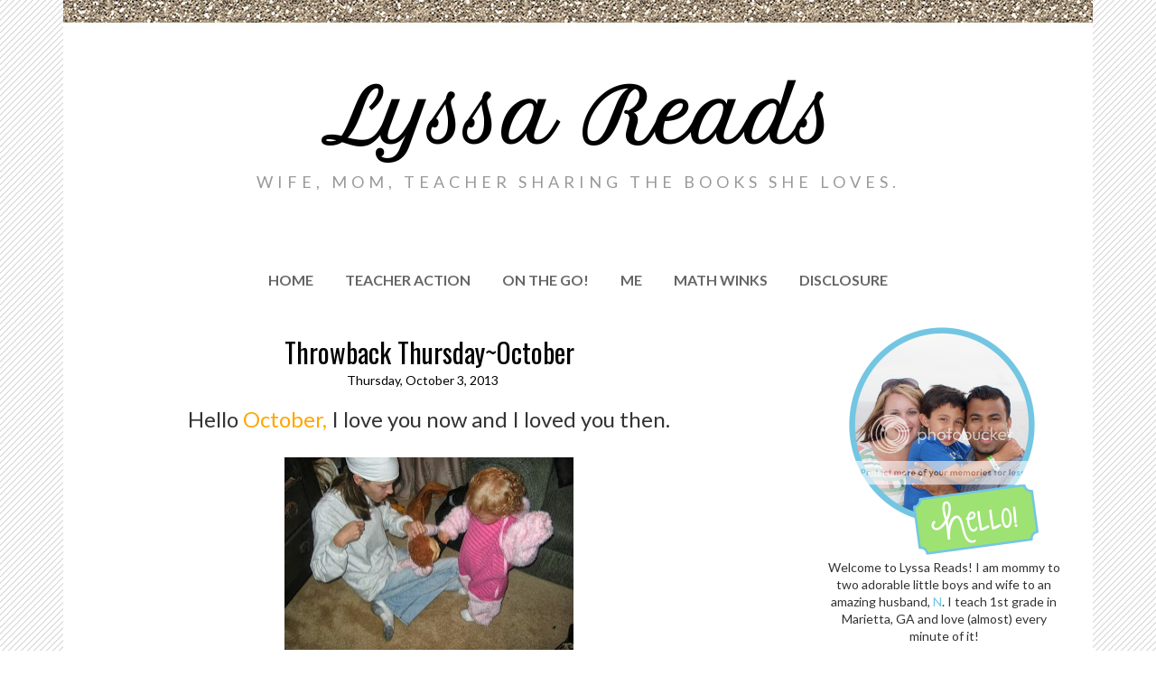

--- FILE ---
content_type: text/html; charset=UTF-8
request_url: https://www.lyssareads.com/2013/10/throwback-thursdayoctober.html
body_size: 18586
content:
<!DOCTYPE html>
<html class='v2' dir='ltr' xmlns='http://www.w3.org/1999/xhtml' xmlns:b='http://www.google.com/2005/gml/b' xmlns:data='http://www.google.com/2005/gml/data' xmlns:expr='http://www.google.com/2005/gml/expr'>
<head>
<link href='https://www.blogger.com/static/v1/widgets/4128112664-css_bundle_v2.css' rel='stylesheet' type='text/css'/>
<link href="//fonts.googleapis.com/css?family=Open+Sans:300" rel="stylesheet" type="text/css">
<link href='https://fonts.googleapis.com/css?family=Oswald' rel='stylesheet' type='text/css'/>
<link href='https://fonts.googleapis.com/css?family=Lato' rel='stylesheet'/>
<link href='https://fonts.googleapis.com/css?family=Petit+Formal+Script' rel='stylesheet'/>
<link HREF='//maxcdn.bootstrapcdn.com/font-awesome/4.3.0/css/font-awesome.min.css' REL='stylesheet'/>
<meta content='width=1100' name='viewport'/>
<meta content='text/html; charset=UTF-8' http-equiv='Content-Type'/>
<meta content='blogger' name='generator'/>
<link href='https://www.lyssareads.com/favicon.ico' rel='icon' type='image/x-icon'/>
<link href='https://www.lyssareads.com/2013/10/throwback-thursdayoctober.html' rel='canonical'/>
<link rel="alternate" type="application/atom+xml" title="Lyssa Reads - Atom" href="https://www.lyssareads.com/feeds/posts/default" />
<link rel="alternate" type="application/rss+xml" title="Lyssa Reads - RSS" href="https://www.lyssareads.com/feeds/posts/default?alt=rss" />
<link rel="service.post" type="application/atom+xml" title="Lyssa Reads - Atom" href="https://www.blogger.com/feeds/7997967403451626513/posts/default" />

<link rel="alternate" type="application/atom+xml" title="Lyssa Reads - Atom" href="https://www.lyssareads.com/feeds/2889412095288065846/comments/default" />
<!--Can't find substitution for tag [blog.ieCssRetrofitLinks]-->
<link href='https://blogger.googleusercontent.com/img/b/R29vZ2xl/AVvXsEi01BtW7tM9UlW1CzWaU4tw8T3kToz_kjtRopj3oHAz6-JC3w5fawK7jwAuej29WsTg-FK7c-RFplDaefWXTIrzYmFlPWasK5oxN9cTF7gdca6KlamGYnCsULAAszQF7unpYeucu0Ndt87o/s320/019_19.JPG' rel='image_src'/>
<meta content='https://www.lyssareads.com/2013/10/throwback-thursdayoctober.html' property='og:url'/>
<meta content='Throwback Thursday~October' property='og:title'/>
<meta content=' Hello October,  I love you now and I loved you then.                     ' property='og:description'/>
<meta content='https://blogger.googleusercontent.com/img/b/R29vZ2xl/AVvXsEi01BtW7tM9UlW1CzWaU4tw8T3kToz_kjtRopj3oHAz6-JC3w5fawK7jwAuej29WsTg-FK7c-RFplDaefWXTIrzYmFlPWasK5oxN9cTF7gdca6KlamGYnCsULAAszQF7unpYeucu0Ndt87o/w1200-h630-p-k-no-nu/019_19.JPG' property='og:image'/>
<title>Throwback Thursday~October | Lyssa Reads</title>
<style type='text/css'>@font-face{font-family:'Lato';font-style:normal;font-weight:400;font-display:swap;src:url(//fonts.gstatic.com/s/lato/v25/S6uyw4BMUTPHjxAwXiWtFCfQ7A.woff2)format('woff2');unicode-range:U+0100-02BA,U+02BD-02C5,U+02C7-02CC,U+02CE-02D7,U+02DD-02FF,U+0304,U+0308,U+0329,U+1D00-1DBF,U+1E00-1E9F,U+1EF2-1EFF,U+2020,U+20A0-20AB,U+20AD-20C0,U+2113,U+2C60-2C7F,U+A720-A7FF;}@font-face{font-family:'Lato';font-style:normal;font-weight:400;font-display:swap;src:url(//fonts.gstatic.com/s/lato/v25/S6uyw4BMUTPHjx4wXiWtFCc.woff2)format('woff2');unicode-range:U+0000-00FF,U+0131,U+0152-0153,U+02BB-02BC,U+02C6,U+02DA,U+02DC,U+0304,U+0308,U+0329,U+2000-206F,U+20AC,U+2122,U+2191,U+2193,U+2212,U+2215,U+FEFF,U+FFFD;}@font-face{font-family:'Lato';font-style:normal;font-weight:700;font-display:swap;src:url(//fonts.gstatic.com/s/lato/v25/S6u9w4BMUTPHh6UVSwaPGQ3q5d0N7w.woff2)format('woff2');unicode-range:U+0100-02BA,U+02BD-02C5,U+02C7-02CC,U+02CE-02D7,U+02DD-02FF,U+0304,U+0308,U+0329,U+1D00-1DBF,U+1E00-1E9F,U+1EF2-1EFF,U+2020,U+20A0-20AB,U+20AD-20C0,U+2113,U+2C60-2C7F,U+A720-A7FF;}@font-face{font-family:'Lato';font-style:normal;font-weight:700;font-display:swap;src:url(//fonts.gstatic.com/s/lato/v25/S6u9w4BMUTPHh6UVSwiPGQ3q5d0.woff2)format('woff2');unicode-range:U+0000-00FF,U+0131,U+0152-0153,U+02BB-02BC,U+02C6,U+02DA,U+02DC,U+0304,U+0308,U+0329,U+2000-206F,U+20AC,U+2122,U+2191,U+2193,U+2212,U+2215,U+FEFF,U+FFFD;}@font-face{font-family:'Oswald';font-style:normal;font-weight:400;font-display:swap;src:url(//fonts.gstatic.com/s/oswald/v57/TK3_WkUHHAIjg75cFRf3bXL8LICs1_FvsUtiZSSUhiCXABTV.woff2)format('woff2');unicode-range:U+0460-052F,U+1C80-1C8A,U+20B4,U+2DE0-2DFF,U+A640-A69F,U+FE2E-FE2F;}@font-face{font-family:'Oswald';font-style:normal;font-weight:400;font-display:swap;src:url(//fonts.gstatic.com/s/oswald/v57/TK3_WkUHHAIjg75cFRf3bXL8LICs1_FvsUJiZSSUhiCXABTV.woff2)format('woff2');unicode-range:U+0301,U+0400-045F,U+0490-0491,U+04B0-04B1,U+2116;}@font-face{font-family:'Oswald';font-style:normal;font-weight:400;font-display:swap;src:url(//fonts.gstatic.com/s/oswald/v57/TK3_WkUHHAIjg75cFRf3bXL8LICs1_FvsUliZSSUhiCXABTV.woff2)format('woff2');unicode-range:U+0102-0103,U+0110-0111,U+0128-0129,U+0168-0169,U+01A0-01A1,U+01AF-01B0,U+0300-0301,U+0303-0304,U+0308-0309,U+0323,U+0329,U+1EA0-1EF9,U+20AB;}@font-face{font-family:'Oswald';font-style:normal;font-weight:400;font-display:swap;src:url(//fonts.gstatic.com/s/oswald/v57/TK3_WkUHHAIjg75cFRf3bXL8LICs1_FvsUhiZSSUhiCXABTV.woff2)format('woff2');unicode-range:U+0100-02BA,U+02BD-02C5,U+02C7-02CC,U+02CE-02D7,U+02DD-02FF,U+0304,U+0308,U+0329,U+1D00-1DBF,U+1E00-1E9F,U+1EF2-1EFF,U+2020,U+20A0-20AB,U+20AD-20C0,U+2113,U+2C60-2C7F,U+A720-A7FF;}@font-face{font-family:'Oswald';font-style:normal;font-weight:400;font-display:swap;src:url(//fonts.gstatic.com/s/oswald/v57/TK3_WkUHHAIjg75cFRf3bXL8LICs1_FvsUZiZSSUhiCXAA.woff2)format('woff2');unicode-range:U+0000-00FF,U+0131,U+0152-0153,U+02BB-02BC,U+02C6,U+02DA,U+02DC,U+0304,U+0308,U+0329,U+2000-206F,U+20AC,U+2122,U+2191,U+2193,U+2212,U+2215,U+FEFF,U+FFFD;}</style>
<style id='page-skin-1' type='text/css'><!--
/*
-----------------------------------------------
Name:         Audrey Template - Silver
Designer:     Albemarle PR
Date:         June 6, 2018
URL:          albemarlepr.org
----------------------------------------------- */
/* Variable definitions
====================
<Variable name="keycolor" description="Main Color" type="color" default="#66bbdd"/>
<Group description="Page Text" selector="body">
<Variable name="body.font" description="Body Font" type="font" default="normal normal 16px 'Open Sans', serif"/>
<Variable name="body.text.color" description="Body Font Color" type="color" default="#333333"/>
</Group>
<Group description="Backgrounds" selector=".body-fauxcolumns-outer">
<Variable name="body.background.color" description="Outer Background" type="color" default="#66bbdd"/>
<Variable name="content.background.color" description="Main Background" type="color" default="#ffffff"/>
<Variable name="header.background.color" description="Header Background" type="color" default="transparent"/>
</Group>
<Group description="Links" selector=".main-outer">
<Variable name="link.color" description="Link Color" type="color" default="#2288bb"/>
<Variable name="link.visited.color" description="Visited Color" type="color" default="#888888"/>
<Variable name="link.hover.color" description="Hover Color" type="color" default="#33aaff"/>
</Group>
<Group description="Blog Title" selector=".header h1">
<Variable name="header.font" description="Header Font" type="font" default="normal bold 60px 'Petit Formal Script', cursive"/>
<Variable name="header.text.color" description="Header Color" type="color" default="#333333"/>
</Group>
<Group description="Blog Description" selector=".header .description">
<Variable name="description.text.color" description="Description Text Color" type="color" default="#333333"/>
<Variable name="description.font" description="Description Font" type="font" default="normal bold 60px 'Lato', sans-serif"/>
</Group>
<Group description="Tabs Text" selector=".tabs-inner .widget li a">
<Variable name="tabs.font" description="Navigation Font" type="font" default="normal bold 16px 'Open Sans', serif"/>
<Variable name="tabs.text.color" description="Navigation Text Color" type="color" default="#333333"/>
<Variable name="tabs.selected.text.color" description="Selected Color" type="color" default="#000000"/>
</Group>
<Group description="Tabs Background" selector=".tabs-outer .PageList">
<Variable name="tabs.background.color" description="Navigation Background Color" type="color" default="#ffffff"/>
<Variable name="tabs.selected.background.color" description="Selected Color" type="color" default="#eeeeee"/>
<Variable name="tabs.border.accent" description="Navigation Border Color" type="color" default="#ffffff"/>
</Group>
<Group description="Post Title" selector="h1.post-title, .comments h4">
<Variable name="post.title.font" description="Post Title Font" type="font" default="normal bold 32px 'Oswald', sans-serif"/>
<Variable name="post.title.color" description="Post Title Color" type="color" default="#000000"/>
</Group>
<Group description="Date Header" selector=".date-header">
<Variable name="date.header.color" description="Date Header Color" type="color"
default="#000000"/>
<Variable name="date.header.font" description="Text Font" type="font" default="normal normal 16px 'Open Sans', serif"/>
<Variable name="date.header.padding" description="Date Header Padding" type="string" default="inherit"/>
<Variable name="date.header.letterspacing" description="Date Header Letter Spacing" type="string" default="inherit"/>
<Variable name="date.header.margin" description="Date Header Margin" type="string" default="inherit"/>
</Group>
<Group description="Post Footer" selector=".post-footer">
<Variable name="post.footer.text.color" description="Text Color" type="color" default="#000000"/>
<Variable name="post.footer.background.color" description="Background Color" type="color"
default="#f9f9f9"/>
<Variable name="post.footer.border.color" description="Shadow Color" type="color" default="#eeeeee"/>
</Group>
<Group description="Widgets" selector="h2">
<Variable name="widget.title.font" description="Sidebar Widget Title Font" type="font" default="normal normal 22px 'Open Sans', sans-serif"/>
<Variable name="widget.title.text.color" description="Sidebar Widget Title Color" type="color" default="#ffffff"/>
<Variable name="widget.border.color" description="Widget Border" type="color" default="#000000"/>
<Variable name="widget.alternate.text.color" description="Alternate Color" type="color" default="#999999"/>
<Variable name="widget.title.bg" description="Widget Title Background" type="color" default="#ffffff"/>
</Group>
<Group description="Images" selector=".main-inner">
<Variable name="image.background.color" description="Background Color" type="color" default="#ffffff"/>
<Variable name="image.border.color" description="Border Color" type="color" default="#eeeeee"/>
<Variable name="image.text.color" description="Caption Text Color" type="color" default="#333333"/>
</Group>
<Group description="Accents" selector=".content-inner">
<Variable name="body.rule.color" description="Separator Line Color" type="color" default="#eeeeee"/>
<Variable name="tabs.border.color" description="Tabs Border Color" type="color" default="#eeeeee"/>
</Group>
<Variable name="body.background" description="Body Background" type="background"
color="transparent" default="$(color) none repeat scroll top left"/>
<Variable name="body.background.override" description="Body Background Override" type="string" default=""/>
<Variable name="content.background.color.selector" description="Content Background Color Selector" type="string" default=".content-inner"/>
<Variable name="content.padding" description="Content Padding" type="length" default="10px" min="0" max="100px"/>
<Variable name="content.padding.horizontal" description="Content Horizontal Padding" type="length" default="0px" min="0" max="100px"/>
<Variable name="content.shadow.spread" description="Content Shadow Spread" type="length" default="40px" min="0" max="100px"/>
<Variable name="content.shadow.spread.webkit" description="Content Shadow Spread (WebKit)" type="length" default="5px" min="0" max="100px"/>
<Variable name="content.shadow.spread.ie" description="Content Shadow Spread (IE)" type="length" default="10px" min="0" max="100px"/>
<Variable name="main.border.width" description="Main Border Width" type="length" default="0" min="0" max="10px"/>
<Variable name="header.shadow.offset.left" description="Header Shadow Offset Left" type="length" default="-1px" min="-50px" max="50px"/>
<Variable name="header.shadow.offset.top" description="Header Shadow Offset Top" type="length" default="-1px" min="-50px" max="50px"/>
<Variable name="header.shadow.spread" description="Header Shadow Spread" type="length" default="1px" min="0" max="100px"/>
<Variable name="header.padding" description="Header Padding" type="length" default="30px" min="0" max="100px"/>
<Variable name="header.border.size" description="Header Border Size" type="length" default="1px" min="0" max="10px"/>
<Variable name="header.bottom.border.size" description="Header Bottom Border Size" type="length" default="0" min="0" max="10px"/>
<Variable name="header.border.horizontalsize" description="Header Horizontal Border Size" type="length" default="0" min="0" max="10px"/>
<Variable name="tabs.margin.top" description="Tabs Margin Top" type="length" default="0" min="0" max="100px"/>
<Variable name="tabs.margin.side" description="Tabs Side Margin" type="length" default="30px" min="0" max="100px"/>
<Variable name="tabs.border.width" description="Tabs Border Width" type="length" default="1px" min="0" max="10px"/>
<Variable name="tabs.bevel.border.width" description="Tabs Bevel Border Width" type="length" default="1px" min="0" max="0px"/>
<Variable name="post.margin.bottom" description="Post Bottom Margin" type="length" default="25px" min="0" max="100px"/>
<Variable name="image.border.small.size" description="Image Border Small Size" type="length" default="2px" min="0" max="10px"/>
<Variable name="image.border.large.size" description="Image Border Large Size" type="length" default="5px" min="0" max="10px"/>
<Variable name="page.width.selector" description="Page Width Selector" type="string" default=".region-inner"/>
<Variable name="page.width" description="Page Width" type="string" default="auto"/>
<Variable name="main.section.margin" description="Main Section Margin" type="length" default="15px" min="0" max="100px"/>
<Variable name="main.padding" description="Main Padding" type="length" default="15px" min="0" max="100px"/>
<Variable name="main.padding.top" description="Main Padding Top" type="length" default="30px" min="0" max="100px"/>
<Variable name="main.padding.bottom" description="Main Padding Bottom" type="length" default="30px" min="0" max="100px"/>
<Variable name="paging.background"
color="#ffffff"
description="Background of blog paging area" type="background"
default="transparent none no-repeat scroll top center"/>
<Variable name="footer.bevel" description="Bevel border length of footer" type="length" default="0" min="0" max="10px"/>
<Variable name="footer.background.color" description="Footer Background Color" type="color" default="#ffffff"/>
<Variable name="credits.background.color" description="Credits Background" type="color" default="#ffffff" />
<Variable name="mobile.background.overlay" description="Mobile Background Overlay" type="string"
default="transparent none repeat scroll top left"/>
<Variable name="mobile.background.size" description="Mobile Background Size" type="string" default="auto"/>
<Variable name="mobile.button.color" description="Mobile Button Color" type="color" default="#ffffff" />
<Variable name="startSide" description="Side where text starts in blog language" type="automatic" default="left"/>
<Variable name="endSide" description="Side where text ends in blog language" type="automatic" default="right"/>
<Group description="Connect Icons" selector="">
<Variable name="connect.color" description="Connect Icon Color" type="color" default="#e07393"/>
<Variable name="connect.bg" description="Connect Icon Bg" type="color" default="#e07393"/>
<Variable name="connect.bg.hover" description="Connect Bg Hover" type="color" default="#e07393"/>
<Variable name="connect.color.hover" description="Connect Color Hover" type="color" default="#ffffff"/>
</Group>
<Group description="Share Icons" selector="">
<Variable name="share.color" description="Share Color" type="color" default="#e07393"/>
<Variable name="share.color.hover" description="Share Hover Color" type="color" default="#f5b0b3"/>
</Group>
*/
/* Hidden elements
---------------------------------------*/
#shareIcons {
display:none;
}
.post-share-buttons {
display: none !important;
}
#Attribution1 {
height:0px;
visibility:hidden;
display:none;
}
#b-navbar {
height:0px;
visibility:hidden;
display:none;
}
#navbar-iframe {
height:0px;
visibility:hidden;
display:none !important;
}
#navbar {
display: none;
}
.feed-links {
display:none;
}
.quickedit{
display:none;
}
span.blog-admin {
display:none;
}
/* Content
----------------------------------------------- */
body {
font: normal normal 14px 'Lato', sans-serif;
color: #333333;
background: transparent none repeat scroll top left;
padding: 0px;
}
html body .region-inner {
min-width: 0;
max-width: 100%;
width: auto;
}
h2 {
font-size: 22px;
}
a:link {
text-decoration:none;
color: #666666;
}
a:visited {
text-decoration:none;
color: #666666;
}
a:hover {
text-decoration:none;
color: #999999;
}
.body-fauxcolumn-outer .fauxcolumn-inner {
background: #fff;
_background-image: none;
}
.body-fauxcolumn-outer .cap-top {
position: absolute;
z-index: 1;
height: 400px;
width: 100%;
background: transparent none repeat scroll top left;
}
.body-fauxcolumn-outer .cap-top .cap-left {
width: 100%;
background: #fff;
_background-image: none;
}
.content-outer {
margin-bottom: 1px;
background: #fff url(https://blogger.googleusercontent.com/img/b/R29vZ2xl/AVvXsEhHhltfTBYGiJtrCgOx7RAM2NkDC9i1dvYyz2V9dTpiG8Lua0RedbACaYYtGtLzyZXKrjyeokii3CtgBiSxyRo5wiTtMZMwGOlN2qJEjcOdX9Hs3iBwhhgs02kP81jqkH2McQqG22euOVA/s1600/diaggrey_stripes.png) repeat;
}
.content-inner {
padding: 0px;
width: 1140px;
margin: 0 auto;
background-color: #ffffff;
}
.content-inner {
background-color: transparent none repeat scroll top left;
}
.main-outer {
background: #ffffff;
}
/* Header
----------------------------------------------- */
.header-outer {
background: transparent;
_background-image: none;
}
#Header1{
padding: 0;
background: url(https://blogger.googleusercontent.com/img/b/R29vZ2xl/AVvXsEhElelZzzxGOGdRuPs8h6d6mygXPBEgT1dadvlmsIbSOuw-eYFyPmlgEfStMCk2CqYyJTSoveM3r7KHuiBNaVGQLCdjy_dCrUGff085imJ9jhBRxPbyUN-HmQ-juet9ewPU2fkI4Tkw_xY/s1600/audrey_header_silver.jpg)no-repeat;
}
.Header h1 {
font: normal bold 80px 'Petit Formal Script', cursive;
color: #000000;
text-align: center;
text-transform: none;
padding-top:30px;
}
.Header h1 a {
color: #000000;
}
.Header .description {
font:normal normal 18px 'Lato', sans-serif;
color: #999999;
text-align:center;
text-transform: uppercase;
letter-spacing: 5px;
margin-bottom: 75px;
}
.header-inner .Header .titlewrapper {
padding: 0px 10px;
margin-top:50px;
}
.header-inner .Header .descriptionwrapper {
padding: 0 10px;
}
/* Tabs
----------------------------------------------- */
.tabs-outer {
background: #ffffff;
}
.tabs-inner .section:first-child {
border-top: 0 solid #eeeeee;
}
.tabs-inner .section:first-child ul {
margin-top: -0;
border-top: 0 solid #eeeeee;
border-left: 0 solid #eeeeee;
border-right: 0 solid #eeeeee;
}
.tabs-inner .widget ul {
background: #ffffff repeat-x scroll 0 -800px;
_background-image: none;
border-bottom: 0px solid #eeeeee;
margin-top: 0;
margin-left: -30px;
margin-right: -30px;
}
.tabs-inner .widget li a {
display: inline-block;
padding: 0.8em 1em;
font: normal bold 16px 'Lato', sans-serif;
color: #666666;
border-left: 0px solid #ffffff;
border-right: 0px solid #eeeeee;
text-transform: uppercase;
}
.tabs-inner .widget li:first-child a {
border-left: none;
}
.tabs-inner .widget li.selected a, .tabs-inner .widget li a:hover {
color: #000000;
background-color: #ffffff;
text-decoration: none;
}
.PageList {text-align:center !important;}
.PageList li {display:inline !important; float:none !important;}
#mobnav
{
display:none;
}
/* Columns
----------------------------------------------- */
.main-outer {
border-top: 0 solid #eeeeee;
}
.fauxcolumn-left-outer .fauxcolumn-inner {
border-right: 0px solid #eeeeee;
}
.fauxcolumn-right-outer .fauxcolumn-inner {
border-left: 0px solid #eeeeee;
}
/* Headings
----------------------------------------------- */
div.widget > h2,
div.widget h2.title {
font: normal normal 16px 'Lato', sans-serif;
color: #000000;
margin-bottom: 15px;
line-height:1.8;
text-align: center;
text-transform: uppercase;
background: transparent;
border-bottom: 2px solid #000000;
}
/* Widgets
----------------------------------------------- */
.widget .zippy {
color: #000000;
text-shadow: 2px 2px 1px rgba(0, 0, 0, .1);
}
.widget .popular-posts ul {
list-style: none;
}
.LinkList ul {
list-style: none;
text-align: center;
padding:0;
}
/* About Me Widget
----------------------------------------------- */
#Image100 h2 {
display: none;
}
/* Connect
----------------------------------------------- */
#LinkList100 {
margin-top: 5px;
}
/* Popular Posts Widget
----------------------------------------------- */
.PopularPosts img {
min-width: 80px!important;
min-height: 80px!important;
max-width: 80px;
border-radius: 40px;
}
/* Tags/Labels Cloud
----------------------------------------------- */
.cloud-label-widget-content {
overflow:hidden;
}
.cloud-label-widget-content span {
opacity:1;
display:block;
float:left;
margin: 0 5px 8px 0;
}
.cloud-label-widget-content span span {
font: normal normal 14px 'Lato', sans-serif;
color:#777777;
float:left;
padding: 6px 8px 7px;
background-color:#fff;
letter-spacing:1px;
text-transform: uppercase;
margin:0;
}
.cloud-label-widget-content a {
font: normal normal 14px 'Lato', sans-serif;
color:#777777;
float:left;
padding: 6px 8px 7px;
background-color:#f2f0ef;
letter-spacing:1px;
text-transform: uppercase;
}
.cloud-label-widget-content a:hover {
opacity:.60;
}
.label-size {
line-height: inherit;
}
.label-size-1, .label-size-2, .label-size-3, .label-size-4, .label-size-5 {font-size:100% !important;}
/*Search Form
---------------------------------------*/
#searchform fieldset {
background: #fff;
border: 1px solid #e7e7e7;
padding: 0px 10px 0px 10px;
height:40px;
line-height:40px;
}
#s {
border: 0 none;
width: 100%;
font: normal normal 14px 'Lato', sans-serif;
color:#898989;
font-weight: normal;
text-align: center;
}
#searchform fieldset input:-webkit-autofill {
-webkit-box-shadow: 0 0 0px 1100px #fff inset;
}
/* Email Subscription Widget Area
---------------------------------------*/
.FollowByEmail .follow-by-email-inner input {
font: normal normal 14px 'Lato', sans-serif;
}
.FollowByEmail .follow-by-email-inner input:-webkit-autofill {
-webkit-box-shadow: 0 0 0px 1100px #fff inset;
}
.FollowByEmail .follow-by-email-inner .follow-by-email-address {
width:100%;
height:30px;
font-size:14px;
color:#898989;
font-style: italic;
text-align: center;
border:none;
background: #fff;
border: 1px solid #ddd;
padding:0px;
}
.FollowByEmail .follow-by-email-inner .follow-by-email-submit {
width:68px;
height:32px;
border:none;
color: #ffffff;
background:#000000;
font-size:12px;
margin: 0 auto 0 auto;
text-align: center;
}
.FollowByEmail .follow-by-email-inner .follow-by-email-submit:hover {
background: #666666;
color: #ffffff;
border-color:#666666;
}
/* Posts
----------------------------------------------- */
h2.date-header {
font: normal normal 14px 'Lato', sans-serif;
color: #000000;
}
.date-header span {
font: normal normal 14px 'Lato', sans-serif;
color: #000000;
text-align:center;
display: inline-block;
text-transform: none;
position: relative;
}
.date-header {
line-height: 0.5;
text-align: center;
}
.comment-bubble {
padding-left: 15px;
font: normal normal 14px 'Lato', sans-serif;
color: #000000 !important;
font-weight: bold;
}
.main-inner {
padding-top: 30px;
padding-bottom: 30px;
}
.main-inner .column-center-inner {
padding: 0 15px;
border-right: 0px dashed #ddd;
}
.main-inner .column-center-inner .section {
margin: 0 15px;
}
.post {
margin: 0 0 25px 0;
}
h1.post-title,
h1.post-title a {
font: normal normal 30px 'Oswald', sans-serif;
color: #000000;
margin-top: 5px;
padding: 0px;
text-decoration: none;
text-align: center;
text-transform: none;
}
.post-header {
margin: 0 0 1.5em;
line-height: 1.6;
font-size: 90%;
}
#comment-post-message h4:before,
.comments h4:before {
content: "";display: block;
border-top: 1px solid #E1DCDB;
width: 100%;height: 1px;
position: absolute;
top: 50%;z-index: 1;
}
#comment-post-message h4,
.comments h4 {
text-align: center;
font: normal normal 14px 'Lato', sans-serif;
color: #333333;
margin-bottom: 30px;
text-transform:uppercase;
position:relative;
letter-spacing: 2px;
}
#comment-post-message h4 span,
.comments h4 span {
background:#ffffff;
position:relative;
z-index:5;
padding:0 12px;
text-align: center;
}
.post-body {
font-size: 110%;
line-height: 1.4;
position: relative;
}
.post-body img, .post-body .tr-caption-container, .Profile img, .Image img,
.BlogList .item-thumbnail img {
padding: 0px;
}
.post-body img, .post-body .tr-caption-container {
padding: 5px;
max-width: 750px;
}
.post-body .tr-caption-container {
color: #444444;
}
.post-body .tr-caption-container img {
padding: 0;
background: transparent;
border: none;
-moz-box-shadow: 0 0 0 rgba(0, 0, 0, .1);
-webkit-box-shadow: 0 0 0 rgba(0, 0, 0, .1);
box-shadow: 0 0 0 rgba(0, 0, 0, .1);
}
.post-outer {
border-bottom: 1px solid #ddd;
margin-bottom: 20px;
}
.jump-link a:hover {
text-decoration: none;
color: #999999;
}
.jump-link {
text-align: center;
margin-top:30px;
}
.jump-link a {
display:inline;
color:#333333;
font-weight: bold;
border-bottom:2px solid #e7e7e7;
padding-bottom:4px;
font-style: italic;
}
.jump-link a:hover {
border-color:#666666;
}
.post-footer {
margin: 20px -2px 0;
padding: 5px 10px;
color: #444444;
background-color: #ffffff;
border-bottom: 1px solid #ffffff;
line-height: 1.6;
font-size: 14px;
text-align: left;
}
.post-footer a {
color: #444444;
}
/* Post Footer
---------------------------------------*/
.post-footer-line-1,
.post-footer-line-2 {
margin-bottom: 25px;
}
.share-icons {
overflow: hidden;
}
.tags,
.share-text {
color: #000000;
padding-right:10px;
text-transform: uppercase;
font-weight:bold;
margin-top: 30px;
}
.share-icons a {
display: inline-block;
font-size: 20px;
cursor: pointer;
width: 36px;
text-align: center;
color: #000000;
}
.share-icon:hover {
color: #666666;
text-decoration:none;
}
/* Connect Icons
---------------------------------------*/
.connect-media-gadget ul {
overflow: hidden;
line-height: 50px;
text-align:center;}
.connect-media-gadget ul li {
display: inline-block;
}
.connect-media-gadget ul li a {
margin: 1px;
display: block;
font-size: 1.4em;
padding:10px;
cursor: pointer;
width: 20px;
height: 20px;
line-height:20px;
border-radius: 50%;
text-align: center;
position: relative;
z-index: 1;
color: #ffffff;
background: #000000;
}
.connect-media-gadget ul li a:hover {
background: #666666;
color: #ffffff;
}
.connect-media-gadget a span.smg-label {
display:none;
}
#comments .comment-author {
padding-top: 1.5em;
border-top: 1px solid #eeeeee;
background-position: 0 1.5em;
}
#comments .comment-author:first-child {
padding-top: 0;
border-top: none;
}
.avatar-image-container {
margin: .2em 0 0;
}
#comments .avatar-image-container img {
border: 1px solid #eeeeee;
}
/* Comments
----------------------------------------------- */
.comments .comments-content .icon.blog-author {
background-repeat: no-repeat;
background-image: url([data-uri]);
}
.comments .comments-content .loadmore a {
border-top: 1px solid #000000;
border-bottom: 1px solid #000000;
}
.comments .comment-thread.inline-thread {
background-color: #ffffff;
}
.comments .continue {
border-top: 2px solid #000000;
}
/* Accents
---------------------------------------------- */
.section-columns td.columns-cell {
border-left: 0px solid #eeeeee;
}
.blog-pager {
background: transparent none no-repeat scroll top center;
}
.blog-pager-older-link, .home-link,
.blog-pager-newer-link {
font: $(h1.post-title);
text-transform: uppercase;
letter-spacing: 3px;
display: inline-block;
text-decoration: none;
}
footer {
background: #ffffff;
}
.footer-outer {
border-top: 0 #bbbbbb;
}
.footer-inner {
text-align:center;
}
#footer-2-1 div.widget h2.title,
#footer-2-2 div.widget h2.title,
#footer-2-3 div.widget h2.title {
border-bottom: 2px solid #000000;
background: #fff;
}
/* Footer Credits
---------------------------------------*/
.footer-credits {
background: #000000;
color: #ffffff;
display: block;
margin: 0;
padding: 10px 0;
text-align: center;
width: 1140px;
margin: 0 auto;
}
.footer-credits a {
color: #ffffff;
}
.footer-credits a:hover {
color: #ffffff;
}
/* Mobile
----------------------------------------------- */
body.mobile  {
background-size: auto;
}
.mobile .body-fauxcolumn-outer {
background: transparent none repeat scroll top left;
}
.mobile .body-fauxcolumn-outer .cap-top {
background-size: 100% auto;
}
.mobile .Header .description {
margin-bottom: 40px;
}
.mobile .header h1 {
padding-top: 30px;
}
.mobile .content-inner {
width: 100%;
padding-top: 0px;
}
.mobile .footer-credits {
width: 100%;
}
.mobile .content-outer {
-webkit-box-shadow: 0 0 3px rgba(0, 0, 0, .15);
box-shadow: 0 0 3px rgba(0, 0, 0, .15);
background: #fff;
}
.mobile .tabs-inner .widget ul {
margin-left: 0;
margin-right: 0;
}
.mobile .post {
margin: 0;
}
.mobile .main-inner .column-center-inner {
border: none;
}
.mobile .main-inner .column-center-inner .section {
margin: 0;
}
.mobile .date-header span {
padding: 0.1em 10px;
margin: 0 -10px;
}
.mobile h1.post-title {
margin: 0;
color: #000000;
text-align: center;
}
.mobile .blog-pager {
background: transparent none no-repeat scroll top center;
}
.mobile .footer-outer {
border-top: none;
}
.mobile .main-inner, .mobile .footer-inner {
background-color: #ffffff;
}
.mobile-index-contents {
color: #333333;
}
.mobile-link-button {
background-color: #666666;
}
.mobile-link-button a:link, .mobile-link-button a:visited {
color: #fff;
}
.mobile .tabs-inner .section:first-child {
border-top: none;
}
.mobile .tabs-inner .PageList .widget-content {
background-color: #ffffff;
color: #000000;
border-top: 0px solid #eeeeee;
border-bottom: 0px solid #eeeeee;
}
.mobile .tabs-inner .PageList .widget-content .pagelist-arrow {
border-left: 0px solid #eeeeee;
}
@media screen and (max-width : 800px)
{
#mobnav {display:block;}
#PageList100_select {width:100%;}
#normalnav {display:none;}
}

--></style>
<style id='template-skin-1' type='text/css'><!--
body {
min-width: 1140px;
}
.content-outer, .content-fauxcolumn-outer, .region-inner {
min-width: 1140px;
max-width: 100%;
_width: 1140px;
}
.main-inner .columns {
padding-left: 0px;
padding-right: 330px;
}
.main-inner .fauxcolumn-center-outer {
left: 0px;
right: 330px;
/* IE6 does not respect left and right together */
_width: expression(this.parentNode.offsetWidth -
parseInt("0px") -
parseInt("330px") + 'px');
}
.main-inner .fauxcolumn-left-outer {
width: 0px;
}
.main-inner .fauxcolumn-right-outer {
width: 330px;
}
.main-inner .column-left-outer {
width: 0px;
right: 100%;
margin-left: -0px;
}
.main-inner .column-right-outer {
width: 330px;
margin-right: -330px;
}
#layout {
min-width: 0;
}
#layout .content-outer {
min-width: 0;
width: 800px;
}
#layout .region-inner {
min-width: 0;
width: auto;
}
#layout #crosscol {
background-color: #e31b25;
}
#layout #header {
background-color: #e8e8e8;
}
#layout #main {
background-color: #53bcec;
}
#layout #sidebar-right-1,
#layout #sidebar-left-1 {
background-color: #8cc63e;
}
#layout #footer-1 {
background-color: #f26530;
}
#layout #footer-2-1,
#layout #footer-2-2,
#layout #footer-2-3 {
background-color: #a9208f;
}
#layout #footer-3 {
background-color: #f376c3;
}
.main-outer {
max-width: 1140px;
margin: 0 auto;
}
--></style>
<script>
 jQuery(document).ready(function($) {
      $("<option></option>", {
         "selected": "selected",
         "value"   : "",
         "text"    : "Menu"
      }).appendTo(".PageList .widget-content select");
      $(".nav .PageList a").each(function() {
       var el = $(this);
       $("<option></option>", {
           "value"   : el.attr("href"),
           "text"    : el.text()
       }).appendTo(".PageList select");
      });
      $(".PageList select").change(function() {
        window.location = $(this).find("option:selected").val();
      });
 
 });
</script>
<script src='https://ajax.googleapis.com/ajax/libs/jquery/1.10.2/jquery.min.js'></script>
<script>
/*<![CDATA[*/
$(function(){
$('.widget.LinkList a[href*="behance.net"]').addClass("fa fa-behance");
$('.widget.LinkList a[href*="facebook.com"]').addClass("fa fa-facebook");
$('.widget.LinkList a[href*="twitter.com"]').addClass("fa fa-twitter");
$('.widget.LinkList a[href*="bloglovin.com"]').addClass("fa fa-heart");
$('.widget.LinkList a[href*="dribbble.com"]').addClass("fa fa-dribbble");
$('.widget.LinkList a[href*="flickr.com"]').addClass("fa fa-flickr");
$('.widget.LinkList a[href*="plus.google.com"]').addClass("fa fa-google-plus");
$('.widget.LinkList a[href*="instagram.com"]').addClass("fa fa-instagram");
$('.widget.LinkList a[href*="linkedin.com"]').addClass("fa fa-linkedin");
$('.widget.LinkList a[href*="pinterest.com"]').addClass("fa fa-pinterest");
$('.widget.LinkList a[href*="vimeo.com"]').addClass("fa fa-vimeo-square");
$('.widget.LinkList a[href*="youtube.com"]').addClass("fa fa-youtube-play");
$('.widget.LinkList a[href*="vine.co"]').addClass("fa fa-vine");
$('.widget.LinkList a[href*="soundcloud.com"]').addClass("fa fa-soundcloud");
$('.widget.LinkList a[href*="goodreads.com"]').addClass("fa fa-book");
$('.widget.LinkList a[href*="deviantart.com"]').addClass("fa fa-deviantart");
$('.widget.LinkList a[href*="foursquare.com"]').addClass("fa fa-foursquare");
$('.widget.LinkList a[href*="reddit.com"]').addClass("fa fa-reddit");
$('.widget.LinkList a[href*="tumblr.com"]').addClass("fa fa-tumblr");
$('.widget.LinkList a[href*="feeds/posts/default"]').addClass("fa fa-rss");
$('.widget.LinkList a[href*="feeds/comments/default"]').addClass("fa fa-rss");
$('.widget.LinkList a[href*="feeds.feedburner.com"]').addClass("fa fa-rss");
$('.widget.LinkList a[href*="etsy.com"]').addClass("fa fa-shopping-cart");
$('.widget.LinkList a[href*="teacherspayteachers.com"]').addClass("fa fa-shopping-cart");
$('.widget.LinkList a[href*="teachersnotebook.com"]').addClass("fa fa-shopping-cart");
$('.widget.LinkList a[href*="vk.com"]').addClass("fa fa-vk");
$('.widget.LinkList a[href*="twitch.tv"]').addClass("fa fa-twitch");
$('.widget.LinkList a[href*="open.spotify.com"]').addClass("fa fa-spotify");
$('.widget.LinkList a[href*="mailto:"]').addClass("fa fa-envelope");
});
/*]]>*/
</script>
<link href='https://www.blogger.com/dyn-css/authorization.css?targetBlogID=7997967403451626513&amp;zx=e119e0de-baad-4c05-b7f0-6296142d863b' media='none' onload='if(media!=&#39;all&#39;)media=&#39;all&#39;' rel='stylesheet'/><noscript><link href='https://www.blogger.com/dyn-css/authorization.css?targetBlogID=7997967403451626513&amp;zx=e119e0de-baad-4c05-b7f0-6296142d863b' rel='stylesheet'/></noscript>
<meta name='google-adsense-platform-account' content='ca-host-pub-1556223355139109'/>
<meta name='google-adsense-platform-domain' content='blogspot.com'/>

<!-- data-ad-client=ca-pub-0540647460849887 -->

</head>
<body class='loading'>
<div class='navbar section' id='navbar' name='Navbar'><div class='widget Navbar' data-version='1' id='Navbar1'><script type="text/javascript">
    function setAttributeOnload(object, attribute, val) {
      if(window.addEventListener) {
        window.addEventListener('load',
          function(){ object[attribute] = val; }, false);
      } else {
        window.attachEvent('onload', function(){ object[attribute] = val; });
      }
    }
  </script>
<div id="navbar-iframe-container"></div>
<script type="text/javascript" src="https://apis.google.com/js/platform.js"></script>
<script type="text/javascript">
      gapi.load("gapi.iframes:gapi.iframes.style.bubble", function() {
        if (gapi.iframes && gapi.iframes.getContext) {
          gapi.iframes.getContext().openChild({
              url: 'https://www.blogger.com/navbar/7997967403451626513?po\x3d2889412095288065846\x26origin\x3dhttps://www.lyssareads.com',
              where: document.getElementById("navbar-iframe-container"),
              id: "navbar-iframe"
          });
        }
      });
    </script><script type="text/javascript">
(function() {
var script = document.createElement('script');
script.type = 'text/javascript';
script.src = '//pagead2.googlesyndication.com/pagead/js/google_top_exp.js';
var head = document.getElementsByTagName('head')[0];
if (head) {
head.appendChild(script);
}})();
</script>
</div></div>
<div class='body-fauxcolumns'>
<div class='fauxcolumn-outer body-fauxcolumn-outer'>
<div class='cap-top'>
<div class='cap-left'></div>
<div class='cap-right'></div>
</div>
<div class='fauxborder-left'>
<div class='fauxborder-right'></div>
<div class='fauxcolumn-inner'>
</div>
</div>
<div class='cap-bottom'>
<div class='cap-left'></div>
<div class='cap-right'></div>
</div>
</div>
</div>
<div class='content'>
<div class='content-fauxcolumns'>
<div class='fauxcolumn-outer content-fauxcolumn-outer'>
<div class='cap-top'>
<div class='cap-left'></div>
<div class='cap-right'></div>
</div>
<div class='fauxborder-left'>
<div class='fauxborder-right'></div>
<div class='fauxcolumn-inner'>
</div>
</div>
<div class='cap-bottom'>
<div class='cap-left'></div>
<div class='cap-right'></div>
</div>
</div>
</div>
<div class='content-outer'>
<div class='content-cap-top cap-top'>
<div class='cap-left'></div>
<div class='cap-right'></div>
</div>
<div class='fauxborder-left content-fauxborder-left'>
<div class='fauxborder-right content-fauxborder-right'></div>
<div class='content-inner'>
<header>
<div class='header-outer'>
<div class='header-cap-top cap-top'>
<div class='cap-left'></div>
<div class='cap-right'></div>
</div>
<div class='fauxborder-left header-fauxborder-left'>
<div class='fauxborder-right header-fauxborder-right'></div>
<div class='region-inner header-inner'>
<div class='header section' id='header' name='Header'><div class='widget Header' data-version='1' id='Header1'>
<div id='header-inner'>
<div class='titlewrapper'>
<h1 class='title'>
<a href='https://www.lyssareads.com/'>
Lyssa Reads
</a>
</h1>
</div>
<div class='descriptionwrapper'>
<p class='description'><span>Wife, Mom, Teacher sharing the books she loves.</span></p>
</div>
</div>
</div></div>
</div>
</div>
<div class='header-cap-bottom cap-bottom'>
<div class='cap-left'></div>
<div class='cap-right'></div>
</div>
</div>
</header>
<div class='tabs-outer'>
<div class='tabs-cap-top cap-top'>
<div class='cap-left'></div>
<div class='cap-right'></div>
</div>
<div class='fauxborder-left tabs-fauxborder-left'>
<div class='fauxborder-right tabs-fauxborder-right'></div>
<div class='region-inner tabs-inner'>
<div class='tabs section' id='crosscol' name='Cross-Column'><div class='widget PageList' data-version='1' id='PageList1'>
<div class='widget-content'>
<ul>
<li><a href='https://www.lyssareads.com/' title='Home'>Home</a></li>
<li><a href='https://www.lyssareads.com/p/teacher-action.html' title='Teacher Action'>Teacher Action</a></li>
<li><a href='https://www.lyssareads.com/p/my-cause.html' title='On the Go!'>On the Go!</a></li>
<li><a href='https://www.lyssareads.com/p/about-me.html' title='Me'>Me</a></li>
<li><a href='https://www.lyssareads.com/p/blog-page.html' title='Math Winks'>Math Winks</a></li>
<li><a href='https://www.lyssareads.com/p/my-stats.html' title='Disclosure'>Disclosure</a></li>
</ul>
<div class='clear'></div>
</div>
</div></div>
</div>
</div>
<div class='tabs-cap-bottom cap-bottom'>
<div class='cap-left'></div>
<div class='cap-right'></div>
</div>
</div>
<div class='main-outer'>
<div class='main-cap-top cap-top'>
<div class='cap-left'></div>
<div class='cap-right'></div>
</div>
<div class='fauxborder-left main-fauxborder-left'>
<div class='fauxborder-right main-fauxborder-right'></div>
<div class='region-inner main-inner'>
<div class='columns fauxcolumns'>
<div class='fauxcolumn-outer fauxcolumn-center-outer'>
<div class='cap-top'>
<div class='cap-left'></div>
<div class='cap-right'></div>
</div>
<div class='fauxborder-left'>
<div class='fauxborder-right'></div>
<div class='fauxcolumn-inner'>
</div>
</div>
<div class='cap-bottom'>
<div class='cap-left'></div>
<div class='cap-right'></div>
</div>
</div>
<div class='fauxcolumn-outer fauxcolumn-left-outer'>
<div class='cap-top'>
<div class='cap-left'></div>
<div class='cap-right'></div>
</div>
<div class='fauxborder-left'>
<div class='fauxborder-right'></div>
<div class='fauxcolumn-inner'>
</div>
</div>
<div class='cap-bottom'>
<div class='cap-left'></div>
<div class='cap-right'></div>
</div>
</div>
<div class='fauxcolumn-outer fauxcolumn-right-outer'>
<div class='cap-top'>
<div class='cap-left'></div>
<div class='cap-right'></div>
</div>
<div class='fauxborder-left'>
<div class='fauxborder-right'></div>
<div class='fauxcolumn-inner'>
</div>
</div>
<div class='cap-bottom'>
<div class='cap-left'></div>
<div class='cap-right'></div>
</div>
</div>
<!-- corrects IE6 width calculation -->
<div class='columns-inner'>
<div class='column-center-outer'>
<div class='column-center-inner'>
<div class='main section' id='main' name='Main'><div class='widget Blog' data-version='1' id='Blog1'>
<div class='blog-posts hfeed'>

          <div class="date-outer">
        

          <div class="date-posts">
        
<div class='post-outer'>
<div class='post hentry uncustomized-post-template' itemprop='blogPost' itemscope='itemscope' itemtype='http://schema.org/BlogPosting'>
<meta content='https://blogger.googleusercontent.com/img/b/R29vZ2xl/AVvXsEi01BtW7tM9UlW1CzWaU4tw8T3kToz_kjtRopj3oHAz6-JC3w5fawK7jwAuej29WsTg-FK7c-RFplDaefWXTIrzYmFlPWasK5oxN9cTF7gdca6KlamGYnCsULAAszQF7unpYeucu0Ndt87o/s320/019_19.JPG' itemprop='image_url'/>
<meta content='7997967403451626513' itemprop='blogId'/>
<meta content='2889412095288065846' itemprop='postId'/>
<a name='2889412095288065846'></a>
<h1 class='post-title entry-title' itemprop='name'>
Throwback Thursday~October
</h1>
<div class='date-header'><span>
Thursday, October 3, 2013
</span><span class='comment-bubble'>
</span>
</div>
<div class='post-header'>
<div class='post-header-line-1'></div>
</div>
<div class='post-body entry-content' id='post-body-2889412095288065846' itemprop='description articleBody'>
<div class="separator" style="clear: both; text-align: center;">
<span class="Apple-style-span" style="font-size: x-large;">Hello <span class="Apple-style-span" style="color: orange;">October,</span> I love you now and I loved you then.</span></div>
<div class="separator" style="clear: both; text-align: center;">
<br /></div>
<div class="separator" style="clear: both; text-align: center;">
<a href="https://blogger.googleusercontent.com/img/b/R29vZ2xl/AVvXsEi01BtW7tM9UlW1CzWaU4tw8T3kToz_kjtRopj3oHAz6-JC3w5fawK7jwAuej29WsTg-FK7c-RFplDaefWXTIrzYmFlPWasK5oxN9cTF7gdca6KlamGYnCsULAAszQF7unpYeucu0Ndt87o/s1600/019_19.JPG" imageanchor="1" style="margin-left: 1em; margin-right: 1em;"><img border="0" height="213" src="https://blogger.googleusercontent.com/img/b/R29vZ2xl/AVvXsEi01BtW7tM9UlW1CzWaU4tw8T3kToz_kjtRopj3oHAz6-JC3w5fawK7jwAuej29WsTg-FK7c-RFplDaefWXTIrzYmFlPWasK5oxN9cTF7gdca6KlamGYnCsULAAszQF7unpYeucu0Ndt87o/s320/019_19.JPG" width="320" /></a></div>
<br />
<div class="separator" style="clear: both; text-align: center;">
<a href="https://blogger.googleusercontent.com/img/b/R29vZ2xl/AVvXsEirleieOpc4yrUqzSS1orQuXG-bFy-dkKZqa_rhD2TMrEAcTqq84CKuYhorv41QMX1fDVq5TxrJ5THb4gZPE3ee3Us6zX3Dj_Ob4HLyUCGv8RxuY2ydrj5NT_Sl6bN1B5qwP2Uz1VhysSGo/s1600/DSCN1850.JPG" imageanchor="1" style="margin-left: 1em; margin-right: 1em;"><img border="0" height="320" src="https://blogger.googleusercontent.com/img/b/R29vZ2xl/AVvXsEirleieOpc4yrUqzSS1orQuXG-bFy-dkKZqa_rhD2TMrEAcTqq84CKuYhorv41QMX1fDVq5TxrJ5THb4gZPE3ee3Us6zX3Dj_Ob4HLyUCGv8RxuY2ydrj5NT_Sl6bN1B5qwP2Uz1VhysSGo/s320/DSCN1850.JPG" width="240" /></a></div>
<br />
<div class="separator" style="clear: both; text-align: center;">
<a href="https://blogger.googleusercontent.com/img/b/R29vZ2xl/AVvXsEhgi-60inWMi3O4vRJ0Kwtj2jyIArBw63Mik30MFm909gauGb1DVyhG0cvNwTu-Psal9kJitRS6DAz0D_jz-4kE8gPDY_ERTX2XheuSG3XciehGrPfgkvGcWRz6-aAyCU0l3wamApNkkBdv/s1600/DSCN1995.JPG" imageanchor="1" style="margin-left: 1em; margin-right: 1em;"><img border="0" height="240" src="https://blogger.googleusercontent.com/img/b/R29vZ2xl/AVvXsEhgi-60inWMi3O4vRJ0Kwtj2jyIArBw63Mik30MFm909gauGb1DVyhG0cvNwTu-Psal9kJitRS6DAz0D_jz-4kE8gPDY_ERTX2XheuSG3XciehGrPfgkvGcWRz6-aAyCU0l3wamApNkkBdv/s320/DSCN1995.JPG" width="320" /></a></div>
<br />
<div class="separator" style="clear: both; text-align: center;">
<a href="https://blogger.googleusercontent.com/img/b/R29vZ2xl/AVvXsEhNNqkE4RHrs0ey_v0cPO8wXD6m8-vQimCfU9GyLcCSQY-kTT_GhGtU-ZUrM9Skj1GV-Td9qETcVnG7Lw9uqtx8rGodY3Dcj1RNWEmN870J9tjUodachF-Z9Ic_oQx-2jDVl1u8Bd-FdlhT/s1600/DSCN2000.JPG" imageanchor="1" style="margin-left: 1em; margin-right: 1em;"><img border="0" height="240" src="https://blogger.googleusercontent.com/img/b/R29vZ2xl/AVvXsEhNNqkE4RHrs0ey_v0cPO8wXD6m8-vQimCfU9GyLcCSQY-kTT_GhGtU-ZUrM9Skj1GV-Td9qETcVnG7Lw9uqtx8rGodY3Dcj1RNWEmN870J9tjUodachF-Z9Ic_oQx-2jDVl1u8Bd-FdlhT/s320/DSCN2000.JPG" width="320" /></a></div>
<br />
<div class="separator" style="clear: both; text-align: center;">
<a href="https://blogger.googleusercontent.com/img/b/R29vZ2xl/AVvXsEjhq4sKVRVaS2a1jq_2UNBwpfNhN4iwppdGAJ_nvrLswQoXF00C85wkngIBroY3QV_Ir_JQ2l-P7z3L7wN02ZWgSNSgYFzzvrehkcsWn5WVvQIS29XfxGGTwMSqGntzRfpDmzbhKt7quQwe/s1600/PA181782.JPG" imageanchor="1" style="margin-left: 1em; margin-right: 1em;"><img border="0" height="240" src="https://blogger.googleusercontent.com/img/b/R29vZ2xl/AVvXsEjhq4sKVRVaS2a1jq_2UNBwpfNhN4iwppdGAJ_nvrLswQoXF00C85wkngIBroY3QV_Ir_JQ2l-P7z3L7wN02ZWgSNSgYFzzvrehkcsWn5WVvQIS29XfxGGTwMSqGntzRfpDmzbhKt7quQwe/s320/PA181782.JPG" width="320" /></a></div>
<br />
<div class="separator" style="clear: both; text-align: center;">
<a href="https://blogger.googleusercontent.com/img/b/R29vZ2xl/AVvXsEgW32ePMEDEEI-BNAwawHovrmp7omx27sQOrtTRCmUVCphEWh-DK8zxFcZDVzE_xt3sxhlcRhO1Rl3uqzOIzZ8wzNdGdlIPUjnJHSCu_yoeCm3Ysbd0mqvlZqYICwykEV1ceQhuQawsBQlr/s1600/PA311828.JPG" imageanchor="1" style="margin-left: 1em; margin-right: 1em;"><img border="0" height="240" src="https://blogger.googleusercontent.com/img/b/R29vZ2xl/AVvXsEgW32ePMEDEEI-BNAwawHovrmp7omx27sQOrtTRCmUVCphEWh-DK8zxFcZDVzE_xt3sxhlcRhO1Rl3uqzOIzZ8wzNdGdlIPUjnJHSCu_yoeCm3Ysbd0mqvlZqYICwykEV1ceQhuQawsBQlr/s320/PA311828.JPG" width="320" /></a></div>
<br />
<div style='clear: both;'></div>
</div>
<div class='post-footer'>
<div class='post-footer-line post-footer-line-1'>
<span class='post-author vcard'>
</span>
<span class='post-timestamp'>
</span>
<span class='reaction-buttons'>
</span>
<span class='post-backlinks post-comment-link'>
</span>
<span class='post-icons'>
<span class='item-control blog-admin pid-990645240'>
<a href='https://www.blogger.com/post-edit.g?blogID=7997967403451626513&postID=2889412095288065846&from=pencil' title='Edit Post'>
<img alt='' class='icon-action' height='18' src='//img2.blogblog.com/img/icon18_edit_allbkg.gif' width='18'/>
</a>
</span>
</span>
<div class='post-share-buttons goog-inline-block'>
<a class='goog-inline-block share-button sb-email' href='https://www.blogger.com/share-post.g?blogID=7997967403451626513&postID=2889412095288065846&target=email' target='_blank' title='Email This'><span class='share-button-link-text'>Email This</span></a><a class='goog-inline-block share-button sb-blog' href='https://www.blogger.com/share-post.g?blogID=7997967403451626513&postID=2889412095288065846&target=blog' onclick='window.open(this.href, "_blank", "height=270,width=475"); return false;' target='_blank' title='BlogThis!'><span class='share-button-link-text'>BlogThis!</span></a><a class='goog-inline-block share-button sb-twitter' href='https://www.blogger.com/share-post.g?blogID=7997967403451626513&postID=2889412095288065846&target=twitter' target='_blank' title='Share to X'><span class='share-button-link-text'>Share to X</span></a><a class='goog-inline-block share-button sb-facebook' href='https://www.blogger.com/share-post.g?blogID=7997967403451626513&postID=2889412095288065846&target=facebook' onclick='window.open(this.href, "_blank", "height=430,width=640"); return false;' target='_blank' title='Share to Facebook'><span class='share-button-link-text'>Share to Facebook</span></a><a class='goog-inline-block share-button sb-pinterest' href='https://www.blogger.com/share-post.g?blogID=7997967403451626513&postID=2889412095288065846&target=pinterest' target='_blank' title='Share to Pinterest'><span class='share-button-link-text'>Share to Pinterest</span></a>
</div>
</div>
<div class='post-footer-line post-footer-line-2'>
<span class='post-labels'>
</span>
</div>
<div CLASS='share-icons'>
<span CLASS='share-text'>Share:</span>
<a class='icon-twitter fa fa-twitter share-icon' href='http://twitter.com/intent/tweet?text=Throwback Thursday~October&url=https://www.lyssareads.com/2013/10/throwback-thursdayoctober.html' target='_blank' title='Tweet This'></a>
<a class='icon-facebook fa fa-facebook share-icon' href='http://www.facebook.com/sharer.php?u=https://www.lyssareads.com/2013/10/throwback-thursdayoctober.html&t=Throwback Thursday~October' target='_blank' title='Share On Facebook'></a>
<a class='icon-gplus fa fa-google-plus share-icon' href='https://plusone.google.com/_/+1/confirm?hl=en&url=https://www.lyssareads.com/2013/10/throwback-thursdayoctober.html' target='_blank' title='Share On Google Plus'></a>
<a class='icon-pinterest fa fa-pinterest share-icon' href='javascript:void((function()%7Bvar%20e=document.createElement(&#39;script&#39;);e.setAttribute(&#39;type&#39;,&#39;text/javascript&#39;);e.setAttribute(&#39;charset&#39;,&#39;UTF-8&#39;);e.setAttribute(&#39;src&#39;,&#39;http://assets.pinterest.com/js/pinmarklet.js?r=&#39;+Math.random()*99999999);document.body.appendChild(e)%7D)());' title='Pin it'></a>
</div>
<div class='post-footer-line post-footer-line-3'>
<span class='post-location'>
</span>
</div>
</div>
</div>
<div class='comments' id='comments'>
<a name='comments'></a>
<h4><span>No comments</span></h4>
<div id='Blog1_comments-block-wrapper'>
<dl class='avatar-comment-indent' id='comments-block'>
</dl>
</div>
<p class='comment-footer'>
<div class='comment-form'>
<a name='comment-form'></a>
<p>Thank you for your comments. Words matter. :)</p>
<a href='https://www.blogger.com/comment/frame/7997967403451626513?po=2889412095288065846&hl=en&saa=85391&origin=https://www.lyssareads.com' id='comment-editor-src'></a>
<iframe allowtransparency='true' class='blogger-iframe-colorize blogger-comment-from-post' frameborder='0' height='410' id='comment-editor' name='comment-editor' src='' width='100%'></iframe>
<!--Can't find substitution for tag [post.friendConnectJs]-->
<script src='https://www.blogger.com/static/v1/jsbin/2841073395-comment_from_post_iframe.js' type='text/javascript'></script>
<script type='text/javascript'>
      BLOG_CMT_createIframe('https://www.blogger.com/rpc_relay.html');
    </script>
</div>
</p>
<div id='backlinks-container'>
<div id='Blog1_backlinks-container'>
</div>
</div>
</div>
</div>

        </div></div>
      
</div>
<div class='blog-pager' id='blog-pager'>
<span id='blog-pager-newer-link'>
<a class='blog-pager-newer-link' href='https://www.lyssareads.com/2013/10/picture-perfect-practice.html' id='Blog1_blog-pager-newer-link' title='Newer Post'><i class='fa fa-arrow-left'></i> Newer Posts</a>
</span>
<span id='blog-pager-older-link'>
<a class='blog-pager-older-link' href='https://www.lyssareads.com/2013/09/easy-homemade-applesauce.html' id='Blog1_blog-pager-older-link' title='Older Post'>Older Posts <i class='fa fa-arrow-right'></i></a>
</span>
<a class='home-link' href='https://www.lyssareads.com/'>Home</a>
</div>
<div class='clear'></div>
<div class='post-feeds'>
<div class='feed-links'>
Subscribe to:
<a class='feed-link' href='https://www.lyssareads.com/feeds/2889412095288065846/comments/default' target='_blank' type='application/atom+xml'>Post Comments (Atom)</a>
</div>
</div>
</div><div class='widget HTML' data-version='1' id='HTML10'>
<h2 class='title'>LinkWithin</h2>
<div class='widget-content'>
<script>
var linkwithin_site_id = 1742489;
</script>
<script src="//www.linkwithin.com/widget.js"></script>
<a href="http://www.linkwithin.com/"><img src="https://lh3.googleusercontent.com/blogger_img_proxy/AEn0k_uj50nxcyrs0FhS9os54ZG1GPHt0NjWadFMw9ZAeJmBMzuSf7bUpOfQAYeZIgHVvaJ5ERitZ_FWH8dFOqhY5T1m8pBSxutl=s0-d" alt="Related Posts Plugin for WordPress, Blogger..." style="border: 0"></a>
</div>
<div class='clear'></div>
</div></div>
</div>
</div>
<div class='column-left-outer'>
<div class='column-left-inner'>
<aside>
</aside>
</div>
</div>
<div class='column-right-outer'>
<div class='column-right-inner'>
<aside>
<div class='sidebar section' id='sidebar-right-1'><div class='widget HTML' data-version='1' id='HTML12'>
<div class='widget-content'>
<center>
<img src="https://lh3.googleusercontent.com/blogger_img_proxy/AEn0k_uLc6JFwU04l5_uo0INahR_mJ1eG3Xj5I5t8-MYQ0BMYzObvJVaZ29TmrgkW5-cAh76v_kzNxkdkH1RJpWpkkEX2XyAL4KytiOXjrGzHMtOezVYm2KBq3x0kGaWG-hcXWpNmmVpz5r6FTUI0OHEhClOI5zc9mO_bQE=s0-d">
Welcome to Lyssa Reads! I am mommy to two adorable little boys and wife to an amazing husband, <font color=#73c6e2>N</font>. I teach 1st grade in Marietta, GA and love (almost) every minute of it! 
<br /></center>
</div>
<div class='clear'></div>
</div>
<div class='widget LinkList' data-version='1' id='LinkList100'>
<h2>Connect</h2>
<div class='widget-content'>
<div CLASS='connect-media-gadget'>
<ul>
<li><a href='http://www.facebook.com'><span CLASS='smg-label'>Facebook</span></a></li>
<li><a href='http://www.twitter.com'><span CLASS='smg-label'>Twitter</span></a></li>
<li><a href='http://www.pinterest.com'><span CLASS='smg-label'>Pinterest</span></a></li>
<li><a href='http://www.instagram.com'><span CLASS='smg-label'>Instagram</span></a></li>
<li><a href='http://www.bloglovin.com'><span CLASS='smg-label'>Bloglovin</span></a></li>
</ul>
</div>
</div>
<div class='clr'></div>
</div><div class='widget BlogArchive' data-version='1' id='BlogArchive1'>
<h2>Blog Archive</h2>
<div class='widget-content'>
<div id='ArchiveList'>
<div id='BlogArchive1_ArchiveList'>
<ul class='hierarchy'>
<li class='archivedate collapsed'>
<a class='toggle' href='javascript:void(0)'>
<span class='zippy'>

        &#9658;&#160;
      
</span>
</a>
<a class='post-count-link' href='https://www.lyssareads.com/2018/'>
2018
</a>
<span class='post-count' dir='ltr'>(1)</span>
<ul class='hierarchy'>
<li class='archivedate collapsed'>
<a class='toggle' href='javascript:void(0)'>
<span class='zippy'>

        &#9658;&#160;
      
</span>
</a>
<a class='post-count-link' href='https://www.lyssareads.com/2018/02/'>
February
</a>
<span class='post-count' dir='ltr'>(1)</span>
</li>
</ul>
</li>
</ul>
<ul class='hierarchy'>
<li class='archivedate collapsed'>
<a class='toggle' href='javascript:void(0)'>
<span class='zippy'>

        &#9658;&#160;
      
</span>
</a>
<a class='post-count-link' href='https://www.lyssareads.com/2017/'>
2017
</a>
<span class='post-count' dir='ltr'>(11)</span>
<ul class='hierarchy'>
<li class='archivedate collapsed'>
<a class='toggle' href='javascript:void(0)'>
<span class='zippy'>

        &#9658;&#160;
      
</span>
</a>
<a class='post-count-link' href='https://www.lyssareads.com/2017/11/'>
November
</a>
<span class='post-count' dir='ltr'>(4)</span>
</li>
</ul>
<ul class='hierarchy'>
<li class='archivedate collapsed'>
<a class='toggle' href='javascript:void(0)'>
<span class='zippy'>

        &#9658;&#160;
      
</span>
</a>
<a class='post-count-link' href='https://www.lyssareads.com/2017/10/'>
October
</a>
<span class='post-count' dir='ltr'>(4)</span>
</li>
</ul>
<ul class='hierarchy'>
<li class='archivedate collapsed'>
<a class='toggle' href='javascript:void(0)'>
<span class='zippy'>

        &#9658;&#160;
      
</span>
</a>
<a class='post-count-link' href='https://www.lyssareads.com/2017/02/'>
February
</a>
<span class='post-count' dir='ltr'>(1)</span>
</li>
</ul>
<ul class='hierarchy'>
<li class='archivedate collapsed'>
<a class='toggle' href='javascript:void(0)'>
<span class='zippy'>

        &#9658;&#160;
      
</span>
</a>
<a class='post-count-link' href='https://www.lyssareads.com/2017/01/'>
January
</a>
<span class='post-count' dir='ltr'>(2)</span>
</li>
</ul>
</li>
</ul>
<ul class='hierarchy'>
<li class='archivedate collapsed'>
<a class='toggle' href='javascript:void(0)'>
<span class='zippy'>

        &#9658;&#160;
      
</span>
</a>
<a class='post-count-link' href='https://www.lyssareads.com/2016/'>
2016
</a>
<span class='post-count' dir='ltr'>(8)</span>
<ul class='hierarchy'>
<li class='archivedate collapsed'>
<a class='toggle' href='javascript:void(0)'>
<span class='zippy'>

        &#9658;&#160;
      
</span>
</a>
<a class='post-count-link' href='https://www.lyssareads.com/2016/12/'>
December
</a>
<span class='post-count' dir='ltr'>(2)</span>
</li>
</ul>
<ul class='hierarchy'>
<li class='archivedate collapsed'>
<a class='toggle' href='javascript:void(0)'>
<span class='zippy'>

        &#9658;&#160;
      
</span>
</a>
<a class='post-count-link' href='https://www.lyssareads.com/2016/11/'>
November
</a>
<span class='post-count' dir='ltr'>(1)</span>
</li>
</ul>
<ul class='hierarchy'>
<li class='archivedate collapsed'>
<a class='toggle' href='javascript:void(0)'>
<span class='zippy'>

        &#9658;&#160;
      
</span>
</a>
<a class='post-count-link' href='https://www.lyssareads.com/2016/07/'>
July
</a>
<span class='post-count' dir='ltr'>(1)</span>
</li>
</ul>
<ul class='hierarchy'>
<li class='archivedate collapsed'>
<a class='toggle' href='javascript:void(0)'>
<span class='zippy'>

        &#9658;&#160;
      
</span>
</a>
<a class='post-count-link' href='https://www.lyssareads.com/2016/06/'>
June
</a>
<span class='post-count' dir='ltr'>(3)</span>
</li>
</ul>
<ul class='hierarchy'>
<li class='archivedate collapsed'>
<a class='toggle' href='javascript:void(0)'>
<span class='zippy'>

        &#9658;&#160;
      
</span>
</a>
<a class='post-count-link' href='https://www.lyssareads.com/2016/04/'>
April
</a>
<span class='post-count' dir='ltr'>(1)</span>
</li>
</ul>
</li>
</ul>
<ul class='hierarchy'>
<li class='archivedate collapsed'>
<a class='toggle' href='javascript:void(0)'>
<span class='zippy'>

        &#9658;&#160;
      
</span>
</a>
<a class='post-count-link' href='https://www.lyssareads.com/2015/'>
2015
</a>
<span class='post-count' dir='ltr'>(78)</span>
<ul class='hierarchy'>
<li class='archivedate collapsed'>
<a class='toggle' href='javascript:void(0)'>
<span class='zippy'>

        &#9658;&#160;
      
</span>
</a>
<a class='post-count-link' href='https://www.lyssareads.com/2015/10/'>
October
</a>
<span class='post-count' dir='ltr'>(4)</span>
</li>
</ul>
<ul class='hierarchy'>
<li class='archivedate collapsed'>
<a class='toggle' href='javascript:void(0)'>
<span class='zippy'>

        &#9658;&#160;
      
</span>
</a>
<a class='post-count-link' href='https://www.lyssareads.com/2015/09/'>
September
</a>
<span class='post-count' dir='ltr'>(4)</span>
</li>
</ul>
<ul class='hierarchy'>
<li class='archivedate collapsed'>
<a class='toggle' href='javascript:void(0)'>
<span class='zippy'>

        &#9658;&#160;
      
</span>
</a>
<a class='post-count-link' href='https://www.lyssareads.com/2015/08/'>
August
</a>
<span class='post-count' dir='ltr'>(1)</span>
</li>
</ul>
<ul class='hierarchy'>
<li class='archivedate collapsed'>
<a class='toggle' href='javascript:void(0)'>
<span class='zippy'>

        &#9658;&#160;
      
</span>
</a>
<a class='post-count-link' href='https://www.lyssareads.com/2015/07/'>
July
</a>
<span class='post-count' dir='ltr'>(3)</span>
</li>
</ul>
<ul class='hierarchy'>
<li class='archivedate collapsed'>
<a class='toggle' href='javascript:void(0)'>
<span class='zippy'>

        &#9658;&#160;
      
</span>
</a>
<a class='post-count-link' href='https://www.lyssareads.com/2015/06/'>
June
</a>
<span class='post-count' dir='ltr'>(9)</span>
</li>
</ul>
<ul class='hierarchy'>
<li class='archivedate collapsed'>
<a class='toggle' href='javascript:void(0)'>
<span class='zippy'>

        &#9658;&#160;
      
</span>
</a>
<a class='post-count-link' href='https://www.lyssareads.com/2015/05/'>
May
</a>
<span class='post-count' dir='ltr'>(7)</span>
</li>
</ul>
<ul class='hierarchy'>
<li class='archivedate collapsed'>
<a class='toggle' href='javascript:void(0)'>
<span class='zippy'>

        &#9658;&#160;
      
</span>
</a>
<a class='post-count-link' href='https://www.lyssareads.com/2015/04/'>
April
</a>
<span class='post-count' dir='ltr'>(9)</span>
</li>
</ul>
<ul class='hierarchy'>
<li class='archivedate collapsed'>
<a class='toggle' href='javascript:void(0)'>
<span class='zippy'>

        &#9658;&#160;
      
</span>
</a>
<a class='post-count-link' href='https://www.lyssareads.com/2015/03/'>
March
</a>
<span class='post-count' dir='ltr'>(17)</span>
</li>
</ul>
<ul class='hierarchy'>
<li class='archivedate collapsed'>
<a class='toggle' href='javascript:void(0)'>
<span class='zippy'>

        &#9658;&#160;
      
</span>
</a>
<a class='post-count-link' href='https://www.lyssareads.com/2015/02/'>
February
</a>
<span class='post-count' dir='ltr'>(12)</span>
</li>
</ul>
<ul class='hierarchy'>
<li class='archivedate collapsed'>
<a class='toggle' href='javascript:void(0)'>
<span class='zippy'>

        &#9658;&#160;
      
</span>
</a>
<a class='post-count-link' href='https://www.lyssareads.com/2015/01/'>
January
</a>
<span class='post-count' dir='ltr'>(12)</span>
</li>
</ul>
</li>
</ul>
<ul class='hierarchy'>
<li class='archivedate collapsed'>
<a class='toggle' href='javascript:void(0)'>
<span class='zippy'>

        &#9658;&#160;
      
</span>
</a>
<a class='post-count-link' href='https://www.lyssareads.com/2014/'>
2014
</a>
<span class='post-count' dir='ltr'>(162)</span>
<ul class='hierarchy'>
<li class='archivedate collapsed'>
<a class='toggle' href='javascript:void(0)'>
<span class='zippy'>

        &#9658;&#160;
      
</span>
</a>
<a class='post-count-link' href='https://www.lyssareads.com/2014/12/'>
December
</a>
<span class='post-count' dir='ltr'>(15)</span>
</li>
</ul>
<ul class='hierarchy'>
<li class='archivedate collapsed'>
<a class='toggle' href='javascript:void(0)'>
<span class='zippy'>

        &#9658;&#160;
      
</span>
</a>
<a class='post-count-link' href='https://www.lyssareads.com/2014/11/'>
November
</a>
<span class='post-count' dir='ltr'>(18)</span>
</li>
</ul>
<ul class='hierarchy'>
<li class='archivedate collapsed'>
<a class='toggle' href='javascript:void(0)'>
<span class='zippy'>

        &#9658;&#160;
      
</span>
</a>
<a class='post-count-link' href='https://www.lyssareads.com/2014/10/'>
October
</a>
<span class='post-count' dir='ltr'>(16)</span>
</li>
</ul>
<ul class='hierarchy'>
<li class='archivedate collapsed'>
<a class='toggle' href='javascript:void(0)'>
<span class='zippy'>

        &#9658;&#160;
      
</span>
</a>
<a class='post-count-link' href='https://www.lyssareads.com/2014/09/'>
September
</a>
<span class='post-count' dir='ltr'>(5)</span>
</li>
</ul>
<ul class='hierarchy'>
<li class='archivedate collapsed'>
<a class='toggle' href='javascript:void(0)'>
<span class='zippy'>

        &#9658;&#160;
      
</span>
</a>
<a class='post-count-link' href='https://www.lyssareads.com/2014/08/'>
August
</a>
<span class='post-count' dir='ltr'>(11)</span>
</li>
</ul>
<ul class='hierarchy'>
<li class='archivedate collapsed'>
<a class='toggle' href='javascript:void(0)'>
<span class='zippy'>

        &#9658;&#160;
      
</span>
</a>
<a class='post-count-link' href='https://www.lyssareads.com/2014/07/'>
July
</a>
<span class='post-count' dir='ltr'>(18)</span>
</li>
</ul>
<ul class='hierarchy'>
<li class='archivedate collapsed'>
<a class='toggle' href='javascript:void(0)'>
<span class='zippy'>

        &#9658;&#160;
      
</span>
</a>
<a class='post-count-link' href='https://www.lyssareads.com/2014/06/'>
June
</a>
<span class='post-count' dir='ltr'>(16)</span>
</li>
</ul>
<ul class='hierarchy'>
<li class='archivedate collapsed'>
<a class='toggle' href='javascript:void(0)'>
<span class='zippy'>

        &#9658;&#160;
      
</span>
</a>
<a class='post-count-link' href='https://www.lyssareads.com/2014/05/'>
May
</a>
<span class='post-count' dir='ltr'>(17)</span>
</li>
</ul>
<ul class='hierarchy'>
<li class='archivedate collapsed'>
<a class='toggle' href='javascript:void(0)'>
<span class='zippy'>

        &#9658;&#160;
      
</span>
</a>
<a class='post-count-link' href='https://www.lyssareads.com/2014/04/'>
April
</a>
<span class='post-count' dir='ltr'>(16)</span>
</li>
</ul>
<ul class='hierarchy'>
<li class='archivedate collapsed'>
<a class='toggle' href='javascript:void(0)'>
<span class='zippy'>

        &#9658;&#160;
      
</span>
</a>
<a class='post-count-link' href='https://www.lyssareads.com/2014/03/'>
March
</a>
<span class='post-count' dir='ltr'>(10)</span>
</li>
</ul>
<ul class='hierarchy'>
<li class='archivedate collapsed'>
<a class='toggle' href='javascript:void(0)'>
<span class='zippy'>

        &#9658;&#160;
      
</span>
</a>
<a class='post-count-link' href='https://www.lyssareads.com/2014/02/'>
February
</a>
<span class='post-count' dir='ltr'>(16)</span>
</li>
</ul>
<ul class='hierarchy'>
<li class='archivedate collapsed'>
<a class='toggle' href='javascript:void(0)'>
<span class='zippy'>

        &#9658;&#160;
      
</span>
</a>
<a class='post-count-link' href='https://www.lyssareads.com/2014/01/'>
January
</a>
<span class='post-count' dir='ltr'>(4)</span>
</li>
</ul>
</li>
</ul>
<ul class='hierarchy'>
<li class='archivedate expanded'>
<a class='toggle' href='javascript:void(0)'>
<span class='zippy toggle-open'>

        &#9660;&#160;
      
</span>
</a>
<a class='post-count-link' href='https://www.lyssareads.com/2013/'>
2013
</a>
<span class='post-count' dir='ltr'>(228)</span>
<ul class='hierarchy'>
<li class='archivedate collapsed'>
<a class='toggle' href='javascript:void(0)'>
<span class='zippy'>

        &#9658;&#160;
      
</span>
</a>
<a class='post-count-link' href='https://www.lyssareads.com/2013/12/'>
December
</a>
<span class='post-count' dir='ltr'>(18)</span>
</li>
</ul>
<ul class='hierarchy'>
<li class='archivedate collapsed'>
<a class='toggle' href='javascript:void(0)'>
<span class='zippy'>

        &#9658;&#160;
      
</span>
</a>
<a class='post-count-link' href='https://www.lyssareads.com/2013/11/'>
November
</a>
<span class='post-count' dir='ltr'>(20)</span>
</li>
</ul>
<ul class='hierarchy'>
<li class='archivedate expanded'>
<a class='toggle' href='javascript:void(0)'>
<span class='zippy toggle-open'>

        &#9660;&#160;
      
</span>
</a>
<a class='post-count-link' href='https://www.lyssareads.com/2013/10/'>
October
</a>
<span class='post-count' dir='ltr'>(16)</span>
<ul class='posts'>
<li><a href='https://www.lyssareads.com/2013/10/halloween-reads.html'>Halloween Reads</a></li>
<li><a href='https://www.lyssareads.com/2013/10/wwhalloween.html'>WW~Halloween</a></li>
<li><a href='https://www.lyssareads.com/2013/10/thanking-soldiers.html'>Thanking Soldiers</a></li>
<li><a href='https://www.lyssareads.com/2013/10/celebration-saturdaytop-3.html'>Celebration Saturday~Top 3!</a></li>
<li><a href='https://www.lyssareads.com/2013/10/today-is-world-polio-day.html'>Today is World Polio Day!</a></li>
<li><a href='https://www.lyssareads.com/2013/10/wwteam-pride.html'>WW~Team Pride</a></li>
<li><a href='https://www.lyssareads.com/2013/10/polio-polino.html'>Polio? PoliNO!</a></li>
<li><a href='https://www.lyssareads.com/2013/10/nonfiction-freebie.html'>Nonfiction FREEBIE!</a></li>
<li><a href='https://www.lyssareads.com/2013/10/apple-pickin.html'>Apple Pickin&#39;</a></li>
<li><a href='https://www.lyssareads.com/2013/10/celebration-saturday.html'>Celebration Saturday</a></li>
<li><a href='https://www.lyssareads.com/2013/10/defining-creativity.html'>Defining Creativity</a></li>
<li><a href='https://www.lyssareads.com/2013/10/wwmy-first-headshot.html'>WW~My First Headshot!</a></li>
<li><a href='https://www.lyssareads.com/2013/10/flu-shot-check.html'>Flu Shot? CHECK!</a></li>
<li><a href='https://www.lyssareads.com/2013/10/type-conferenceatlanta.html'>Type A Conference~Atlanta</a></li>
<li><a href='https://www.lyssareads.com/2013/10/picture-perfect-practice.html'>Picture Perfect Practice</a></li>
<li><a href='https://www.lyssareads.com/2013/10/throwback-thursdayoctober.html'>Throwback Thursday~October</a></li>
</ul>
</li>
</ul>
<ul class='hierarchy'>
<li class='archivedate collapsed'>
<a class='toggle' href='javascript:void(0)'>
<span class='zippy'>

        &#9658;&#160;
      
</span>
</a>
<a class='post-count-link' href='https://www.lyssareads.com/2013/09/'>
September
</a>
<span class='post-count' dir='ltr'>(20)</span>
</li>
</ul>
<ul class='hierarchy'>
<li class='archivedate collapsed'>
<a class='toggle' href='javascript:void(0)'>
<span class='zippy'>

        &#9658;&#160;
      
</span>
</a>
<a class='post-count-link' href='https://www.lyssareads.com/2013/08/'>
August
</a>
<span class='post-count' dir='ltr'>(16)</span>
</li>
</ul>
<ul class='hierarchy'>
<li class='archivedate collapsed'>
<a class='toggle' href='javascript:void(0)'>
<span class='zippy'>

        &#9658;&#160;
      
</span>
</a>
<a class='post-count-link' href='https://www.lyssareads.com/2013/07/'>
July
</a>
<span class='post-count' dir='ltr'>(18)</span>
</li>
</ul>
<ul class='hierarchy'>
<li class='archivedate collapsed'>
<a class='toggle' href='javascript:void(0)'>
<span class='zippy'>

        &#9658;&#160;
      
</span>
</a>
<a class='post-count-link' href='https://www.lyssareads.com/2013/06/'>
June
</a>
<span class='post-count' dir='ltr'>(25)</span>
</li>
</ul>
<ul class='hierarchy'>
<li class='archivedate collapsed'>
<a class='toggle' href='javascript:void(0)'>
<span class='zippy'>

        &#9658;&#160;
      
</span>
</a>
<a class='post-count-link' href='https://www.lyssareads.com/2013/05/'>
May
</a>
<span class='post-count' dir='ltr'>(20)</span>
</li>
</ul>
<ul class='hierarchy'>
<li class='archivedate collapsed'>
<a class='toggle' href='javascript:void(0)'>
<span class='zippy'>

        &#9658;&#160;
      
</span>
</a>
<a class='post-count-link' href='https://www.lyssareads.com/2013/04/'>
April
</a>
<span class='post-count' dir='ltr'>(18)</span>
</li>
</ul>
<ul class='hierarchy'>
<li class='archivedate collapsed'>
<a class='toggle' href='javascript:void(0)'>
<span class='zippy'>

        &#9658;&#160;
      
</span>
</a>
<a class='post-count-link' href='https://www.lyssareads.com/2013/03/'>
March
</a>
<span class='post-count' dir='ltr'>(37)</span>
</li>
</ul>
<ul class='hierarchy'>
<li class='archivedate collapsed'>
<a class='toggle' href='javascript:void(0)'>
<span class='zippy'>

        &#9658;&#160;
      
</span>
</a>
<a class='post-count-link' href='https://www.lyssareads.com/2013/02/'>
February
</a>
<span class='post-count' dir='ltr'>(11)</span>
</li>
</ul>
<ul class='hierarchy'>
<li class='archivedate collapsed'>
<a class='toggle' href='javascript:void(0)'>
<span class='zippy'>

        &#9658;&#160;
      
</span>
</a>
<a class='post-count-link' href='https://www.lyssareads.com/2013/01/'>
January
</a>
<span class='post-count' dir='ltr'>(9)</span>
</li>
</ul>
</li>
</ul>
<ul class='hierarchy'>
<li class='archivedate collapsed'>
<a class='toggle' href='javascript:void(0)'>
<span class='zippy'>

        &#9658;&#160;
      
</span>
</a>
<a class='post-count-link' href='https://www.lyssareads.com/2012/'>
2012
</a>
<span class='post-count' dir='ltr'>(91)</span>
<ul class='hierarchy'>
<li class='archivedate collapsed'>
<a class='toggle' href='javascript:void(0)'>
<span class='zippy'>

        &#9658;&#160;
      
</span>
</a>
<a class='post-count-link' href='https://www.lyssareads.com/2012/12/'>
December
</a>
<span class='post-count' dir='ltr'>(15)</span>
</li>
</ul>
<ul class='hierarchy'>
<li class='archivedate collapsed'>
<a class='toggle' href='javascript:void(0)'>
<span class='zippy'>

        &#9658;&#160;
      
</span>
</a>
<a class='post-count-link' href='https://www.lyssareads.com/2012/11/'>
November
</a>
<span class='post-count' dir='ltr'>(11)</span>
</li>
</ul>
<ul class='hierarchy'>
<li class='archivedate collapsed'>
<a class='toggle' href='javascript:void(0)'>
<span class='zippy'>

        &#9658;&#160;
      
</span>
</a>
<a class='post-count-link' href='https://www.lyssareads.com/2012/10/'>
October
</a>
<span class='post-count' dir='ltr'>(8)</span>
</li>
</ul>
<ul class='hierarchy'>
<li class='archivedate collapsed'>
<a class='toggle' href='javascript:void(0)'>
<span class='zippy'>

        &#9658;&#160;
      
</span>
</a>
<a class='post-count-link' href='https://www.lyssareads.com/2012/09/'>
September
</a>
<span class='post-count' dir='ltr'>(3)</span>
</li>
</ul>
<ul class='hierarchy'>
<li class='archivedate collapsed'>
<a class='toggle' href='javascript:void(0)'>
<span class='zippy'>

        &#9658;&#160;
      
</span>
</a>
<a class='post-count-link' href='https://www.lyssareads.com/2012/08/'>
August
</a>
<span class='post-count' dir='ltr'>(6)</span>
</li>
</ul>
<ul class='hierarchy'>
<li class='archivedate collapsed'>
<a class='toggle' href='javascript:void(0)'>
<span class='zippy'>

        &#9658;&#160;
      
</span>
</a>
<a class='post-count-link' href='https://www.lyssareads.com/2012/07/'>
July
</a>
<span class='post-count' dir='ltr'>(9)</span>
</li>
</ul>
<ul class='hierarchy'>
<li class='archivedate collapsed'>
<a class='toggle' href='javascript:void(0)'>
<span class='zippy'>

        &#9658;&#160;
      
</span>
</a>
<a class='post-count-link' href='https://www.lyssareads.com/2012/06/'>
June
</a>
<span class='post-count' dir='ltr'>(5)</span>
</li>
</ul>
<ul class='hierarchy'>
<li class='archivedate collapsed'>
<a class='toggle' href='javascript:void(0)'>
<span class='zippy'>

        &#9658;&#160;
      
</span>
</a>
<a class='post-count-link' href='https://www.lyssareads.com/2012/05/'>
May
</a>
<span class='post-count' dir='ltr'>(4)</span>
</li>
</ul>
<ul class='hierarchy'>
<li class='archivedate collapsed'>
<a class='toggle' href='javascript:void(0)'>
<span class='zippy'>

        &#9658;&#160;
      
</span>
</a>
<a class='post-count-link' href='https://www.lyssareads.com/2012/04/'>
April
</a>
<span class='post-count' dir='ltr'>(8)</span>
</li>
</ul>
<ul class='hierarchy'>
<li class='archivedate collapsed'>
<a class='toggle' href='javascript:void(0)'>
<span class='zippy'>

        &#9658;&#160;
      
</span>
</a>
<a class='post-count-link' href='https://www.lyssareads.com/2012/03/'>
March
</a>
<span class='post-count' dir='ltr'>(6)</span>
</li>
</ul>
<ul class='hierarchy'>
<li class='archivedate collapsed'>
<a class='toggle' href='javascript:void(0)'>
<span class='zippy'>

        &#9658;&#160;
      
</span>
</a>
<a class='post-count-link' href='https://www.lyssareads.com/2012/02/'>
February
</a>
<span class='post-count' dir='ltr'>(8)</span>
</li>
</ul>
<ul class='hierarchy'>
<li class='archivedate collapsed'>
<a class='toggle' href='javascript:void(0)'>
<span class='zippy'>

        &#9658;&#160;
      
</span>
</a>
<a class='post-count-link' href='https://www.lyssareads.com/2012/01/'>
January
</a>
<span class='post-count' dir='ltr'>(8)</span>
</li>
</ul>
</li>
</ul>
<ul class='hierarchy'>
<li class='archivedate collapsed'>
<a class='toggle' href='javascript:void(0)'>
<span class='zippy'>

        &#9658;&#160;
      
</span>
</a>
<a class='post-count-link' href='https://www.lyssareads.com/2011/'>
2011
</a>
<span class='post-count' dir='ltr'>(77)</span>
<ul class='hierarchy'>
<li class='archivedate collapsed'>
<a class='toggle' href='javascript:void(0)'>
<span class='zippy'>

        &#9658;&#160;
      
</span>
</a>
<a class='post-count-link' href='https://www.lyssareads.com/2011/12/'>
December
</a>
<span class='post-count' dir='ltr'>(13)</span>
</li>
</ul>
<ul class='hierarchy'>
<li class='archivedate collapsed'>
<a class='toggle' href='javascript:void(0)'>
<span class='zippy'>

        &#9658;&#160;
      
</span>
</a>
<a class='post-count-link' href='https://www.lyssareads.com/2011/11/'>
November
</a>
<span class='post-count' dir='ltr'>(7)</span>
</li>
</ul>
<ul class='hierarchy'>
<li class='archivedate collapsed'>
<a class='toggle' href='javascript:void(0)'>
<span class='zippy'>

        &#9658;&#160;
      
</span>
</a>
<a class='post-count-link' href='https://www.lyssareads.com/2011/10/'>
October
</a>
<span class='post-count' dir='ltr'>(10)</span>
</li>
</ul>
<ul class='hierarchy'>
<li class='archivedate collapsed'>
<a class='toggle' href='javascript:void(0)'>
<span class='zippy'>

        &#9658;&#160;
      
</span>
</a>
<a class='post-count-link' href='https://www.lyssareads.com/2011/09/'>
September
</a>
<span class='post-count' dir='ltr'>(8)</span>
</li>
</ul>
<ul class='hierarchy'>
<li class='archivedate collapsed'>
<a class='toggle' href='javascript:void(0)'>
<span class='zippy'>

        &#9658;&#160;
      
</span>
</a>
<a class='post-count-link' href='https://www.lyssareads.com/2011/08/'>
August
</a>
<span class='post-count' dir='ltr'>(6)</span>
</li>
</ul>
<ul class='hierarchy'>
<li class='archivedate collapsed'>
<a class='toggle' href='javascript:void(0)'>
<span class='zippy'>

        &#9658;&#160;
      
</span>
</a>
<a class='post-count-link' href='https://www.lyssareads.com/2011/07/'>
July
</a>
<span class='post-count' dir='ltr'>(14)</span>
</li>
</ul>
<ul class='hierarchy'>
<li class='archivedate collapsed'>
<a class='toggle' href='javascript:void(0)'>
<span class='zippy'>

        &#9658;&#160;
      
</span>
</a>
<a class='post-count-link' href='https://www.lyssareads.com/2011/06/'>
June
</a>
<span class='post-count' dir='ltr'>(19)</span>
</li>
</ul>
</li>
</ul>
</div>
</div>
<div class='clear'></div>
</div>
</div><div class='widget HTML' data-version='1' id='HTML101'>
<h2>Search</h2>
<div class='widget-content'>
<form _lpchecked='1' action='/search' class='search-form' id='searchform' method='get'>
<fieldset>
<input id='s' name='q' onBlur='if (this.value == &#39;&#39;) {this.value = &#39;To search type and hit enter&#39;;}' onFocus='if (this.value == &#39;To search type and hit enter&#39;) {this.value = &#39;&#39;;}' type='text' value='To search type and hit enter' x-webkit-speech=''/>
</fieldset>
</form>
</div>
</div><div class='widget PopularPosts' data-version='1' id='PopularPosts2'>
<h2>Popular Posts</h2>
<div class='widget-content popular-posts'>
<ul>
<li>
<div class='item-content'>
<div class='item-thumbnail'>
<a href='https://www.lyssareads.com/2013/11/disneys-frozenits-almost-here.html' target='_blank'>
<img alt='' border='0' src='https://lh3.googleusercontent.com/blogger_img_proxy/AEn0k_stnm_RbYSJZpUN0niVmdNE1c7bDRIDcyFKRj1Fi2-gBE2qHB-qi7mJDDeVs701MbLCLZkfWohRv4dF6ssvGl7PRq-7P5PvGfsLn1i_fxT1pw=w72-h72-n-k-no-nu'/>
</a>
</div>
<div class='item-title'><a href='https://www.lyssareads.com/2013/11/disneys-frozenits-almost-here.html'>Disney's Frozen....It's Almost Here!</a></div>
<div class='item-snippet'>One of my students brought in her Olaf  today. Who is Olaf? The soon to be super mega famous snowman from Disney&#39;s  latest creation-Froz...</div>
</div>
<div style='clear: both;'></div>
</li>
<li>
<div class='item-content'>
<div class='item-thumbnail'>
<a href='https://www.lyssareads.com/2014/01/outdoor-math.html' target='_blank'>
<img alt='' border='0' src='https://blogger.googleusercontent.com/img/b/R29vZ2xl/AVvXsEge-kZMerV2DMfxUy5ZNzM0LaddEcb0MW0sxPe-ZN-2bYSWXPGzobDKB-Y1K_jxGL6660Hm2JyjzmgdS3OCkP36poURV6sg6t89KN6g_J_T40C8snwkvkdcvJUhmCaKRkiR0x6bV1BXdl4h/w72-h72-p-k-no-nu/IMG_2975.JPG'/>
</a>
</div>
<div class='item-title'><a href='https://www.lyssareads.com/2014/01/outdoor-math.html'>Outdoor Math</a></div>
<div class='item-snippet'> Ah! Our first graders are sooo excited about our new math zone! Using grant funds, we found a local paving company to pave number bonds, a ...</div>
</div>
<div style='clear: both;'></div>
</li>
<li>
<div class='item-content'>
<div class='item-thumbnail'>
<a href='https://www.lyssareads.com/2014/03/what-does-fox-say-book.html' target='_blank'>
<img alt='' border='0' src='https://blogger.googleusercontent.com/img/b/R29vZ2xl/AVvXsEj8u7zBy_Wv5zKgfj2SXzJkNv7vd6WpsJ9ksFk9-mGiss9s2DlcQGGUEpmofxaXhiz4Sfr5lT6bd4MGq8Q7u_HTVp6Ib6Qt071PKqqLvzN4HdaJMWlJOyRpoql5tWjfaj5Bp9zf61qqEuzK/w72-h72-p-k-no-nu/515Wd0cRvSL._AA278_PIkin4,BottomRight,-31,22_AA300_SH20_OU01_.jpg'/>
</a>
</div>
<div class='item-title'><a href='https://www.lyssareads.com/2014/03/what-does-fox-say-book.html'>What Does the Fox Say? BOOK!</a></div>
<div class='item-snippet'>This is a rather exciting edition of What We&#39;re Reading Sunday! I have finished &#160;last week&#39;s book AND started a new one. That is mon...</div>
</div>
<div style='clear: both;'></div>
</li>
</ul>
<div class='clear'></div>
</div>
</div>
<div class='widget Attribution' data-version='1' id='Attribution1'>
<div class='widget-content' style='text-align: center;'>
Powered by <a href='https://www.blogger.com' target='_blank'>Blogger</a>.
</div>
<div class='clear'></div>
</div><div class='widget BlogSearch' data-version='1' id='BlogSearch1'>
<h2 class='title'>Search</h2>
<div class='widget-content'>
<div id='BlogSearch1_form'>
<form action='https://www.lyssareads.com/search' class='gsc-search-box' target='_top'>
<table cellpadding='0' cellspacing='0' class='gsc-search-box'>
<tbody>
<tr>
<td class='gsc-input'>
<input autocomplete='off' class='gsc-input' name='q' size='10' title='search' type='text' value=''/>
</td>
<td class='gsc-search-button'>
<input class='gsc-search-button' title='search' type='submit' value='Search'/>
</td>
</tr>
</tbody>
</table>
</form>
</div>
</div>
<div class='clear'></div>
</div><div class='widget HTML' data-version='1' id='HTML15'>
<div class='widget-content'>
<center><img width="250" src="https://lh3.googleusercontent.com/blogger_img_proxy/AEn0k_v7d2AHsHq2muhL3morMbyQl5RTIX76NeM1aXSyQXcNP3tdtBZjGWd6UJqfKovu0euUOet32OUIcOea8n7tnrNWqYEqXPi4qdkRnoQqLJFcODJD1sWXiGL6aTcM-YjM3__LNKoclUucU5Aifd8uhw7ConzQcFyYY0Zrrw=s0-d"></center>
</div>
<div class='clear'></div>
</div><div class='widget HTML' data-version='1' id='HTML7'>
<div class='widget-content'>
<center><script type="text/javascript" src="//feedjit.com/serve/?vv=955&amp;tft=3&amp;dd=0&amp;wid=7cac31b5f073aa4d&amp;pid=0&amp;proid=0&amp;bc=FFFFFF&amp;tc=000000&amp;brd1=012B6B&amp;lnk=135D9E&amp;hc=FFFFFF&amp;hfc=2853A8&amp;btn=C99700&amp;ww=160&amp;wne=3&amp;wh=Live+Traffic+Feed&amp;hl=0&amp;hlnks=0&amp;hfce=0&amp;srefs=0&amp;hbars=0"></script><noscript><a href="http://feedjit.com/">Feedjit Live Blog Stats</a></noscript></center>
</div>
<div class='clear'></div>
</div></div>
</aside>
</div>
</div>
</div>
<div style='clear: both'></div>
<!-- columns -->
</div>
<!-- main -->
</div>
</div>
<div class='main-cap-bottom cap-bottom'>
<div class='cap-left'></div>
<div class='cap-right'></div>
</div>
</div>
<footer>
<div class='footer-outer'>
<div class='footer-cap-top cap-top'>
<div class='cap-left'></div>
<div class='cap-right'></div>
</div>
<div class='fauxborder-left footer-fauxborder-left'>
<div class='fauxborder-right footer-fauxborder-right'></div>
<div class='region-inner footer-inner'>
<div class='foot no-items section' id='footer-1'></div>
<table border='0' cellpadding='0' cellspacing='0' class='section-columns columns-3'>
<tbody>
<tr>
<td class='first columns-cell'>
<div class='foot section' id='footer-2-1'><div class='widget HTML' data-version='1' id='HTML3'>
<h2 class='title'>Footer 1</h2>
<div class='widget-content'>
Lorem ipsum dolor sit amet, consectetur adipiscing elit. Fusce pellentesque egestas magna sed elementum. Fusce non consequat eros.
</div>
<div class='clear'></div>
</div></div>
</td>
<td class='columns-cell'>
<div class='foot section' id='footer-2-2'><div class='widget HTML' data-version='1' id='HTML4'>
<h2 class='title'>Footer 2</h2>
<div class='widget-content'>
Lorem ipsum dolor sit amet, consectetur adipiscing elit. Fusce pellentesque egestas magna sed elementum. Fusce non consequat eros.
</div>
<div class='clear'></div>
</div></div>
</td>
<td class='columns-cell'>
<div class='foot section' id='footer-2-3'><div class='widget HTML' data-version='1' id='HTML2'>
<h2 class='title'>Footer 3</h2>
<div class='widget-content'>
Lorem ipsum dolor sit amet, consectetur adipiscing elit. Fusce pellentesque egestas magna sed elementum. Fusce non consequat eros.
</div>
<div class='clear'></div>
</div></div>
</td>
</tr>
</tbody>
</table>
<!-- outside of the include in order to lock Attribution widget -->
<div class='foot no-items section' id='footer-3' name='Footer'>
</div>
</div>
</div>
<div class='footer-cap-bottom cap-bottom'>
<div class='cap-left'></div>
<div class='cap-right'></div>
</div>
</div>
</footer>
<div class='footer-credits'>
<p>&#169; <a href='https://www.lyssareads.com/'>Lyssa Reads</a>. Design by <a HREF='http://www.albemarlepr.com' title='Albemarle PR Premade Blogger Template'>Albemarle PR</a></p>
</div><!-- footer-credits -->
<!-- content -->
</div>
</div>
<div class='content-cap-bottom cap-bottom'>
<div class='cap-left'></div>
<div class='cap-right'></div>
</div>
</div>
</div>
<script type='text/javascript'>
    window.setTimeout(function() {
        document.body.className = document.body.className.replace('loading', '');
      }, 10);
  </script>

<script type="text/javascript" src="https://www.blogger.com/static/v1/widgets/1601900224-widgets.js"></script>
<script type='text/javascript'>
window['__wavt'] = 'AOuZoY6IDii5fYmKK8c_cwJ2Ni1KtMoY5g:1762651295896';_WidgetManager._Init('//www.blogger.com/rearrange?blogID\x3d7997967403451626513','//www.lyssareads.com/2013/10/throwback-thursdayoctober.html','7997967403451626513');
_WidgetManager._SetDataContext([{'name': 'blog', 'data': {'blogId': '7997967403451626513', 'title': 'Lyssa Reads', 'url': 'https://www.lyssareads.com/2013/10/throwback-thursdayoctober.html', 'canonicalUrl': 'https://www.lyssareads.com/2013/10/throwback-thursdayoctober.html', 'homepageUrl': 'https://www.lyssareads.com/', 'searchUrl': 'https://www.lyssareads.com/search', 'canonicalHomepageUrl': 'https://www.lyssareads.com/', 'blogspotFaviconUrl': 'https://www.lyssareads.com/favicon.ico', 'bloggerUrl': 'https://www.blogger.com', 'hasCustomDomain': true, 'httpsEnabled': true, 'enabledCommentProfileImages': true, 'gPlusViewType': 'FILTERED_POSTMOD', 'adultContent': false, 'analyticsAccountNumber': '', 'encoding': 'UTF-8', 'locale': 'en', 'localeUnderscoreDelimited': 'en', 'languageDirection': 'ltr', 'isPrivate': false, 'isMobile': false, 'isMobileRequest': false, 'mobileClass': '', 'isPrivateBlog': false, 'isDynamicViewsAvailable': true, 'feedLinks': '\x3clink rel\x3d\x22alternate\x22 type\x3d\x22application/atom+xml\x22 title\x3d\x22Lyssa Reads - Atom\x22 href\x3d\x22https://www.lyssareads.com/feeds/posts/default\x22 /\x3e\n\x3clink rel\x3d\x22alternate\x22 type\x3d\x22application/rss+xml\x22 title\x3d\x22Lyssa Reads - RSS\x22 href\x3d\x22https://www.lyssareads.com/feeds/posts/default?alt\x3drss\x22 /\x3e\n\x3clink rel\x3d\x22service.post\x22 type\x3d\x22application/atom+xml\x22 title\x3d\x22Lyssa Reads - Atom\x22 href\x3d\x22https://www.blogger.com/feeds/7997967403451626513/posts/default\x22 /\x3e\n\n\x3clink rel\x3d\x22alternate\x22 type\x3d\x22application/atom+xml\x22 title\x3d\x22Lyssa Reads - Atom\x22 href\x3d\x22https://www.lyssareads.com/feeds/2889412095288065846/comments/default\x22 /\x3e\n', 'meTag': '', 'adsenseClientId': 'ca-pub-0540647460849887', 'adsenseHostId': 'ca-host-pub-1556223355139109', 'adsenseHasAds': false, 'adsenseAutoAds': false, 'boqCommentIframeForm': true, 'loginRedirectParam': '', 'view': '', 'dynamicViewsCommentsSrc': '//www.blogblog.com/dynamicviews/4224c15c4e7c9321/js/comments.js', 'dynamicViewsScriptSrc': '//www.blogblog.com/dynamicviews/c2caaa387e6bfa36', 'plusOneApiSrc': 'https://apis.google.com/js/platform.js', 'disableGComments': true, 'interstitialAccepted': false, 'sharing': {'platforms': [{'name': 'Get link', 'key': 'link', 'shareMessage': 'Get link', 'target': ''}, {'name': 'Facebook', 'key': 'facebook', 'shareMessage': 'Share to Facebook', 'target': 'facebook'}, {'name': 'BlogThis!', 'key': 'blogThis', 'shareMessage': 'BlogThis!', 'target': 'blog'}, {'name': 'X', 'key': 'twitter', 'shareMessage': 'Share to X', 'target': 'twitter'}, {'name': 'Pinterest', 'key': 'pinterest', 'shareMessage': 'Share to Pinterest', 'target': 'pinterest'}, {'name': 'Email', 'key': 'email', 'shareMessage': 'Email', 'target': 'email'}], 'disableGooglePlus': true, 'googlePlusShareButtonWidth': 0, 'googlePlusBootstrap': '\x3cscript type\x3d\x22text/javascript\x22\x3ewindow.___gcfg \x3d {\x27lang\x27: \x27en\x27};\x3c/script\x3e'}, 'hasCustomJumpLinkMessage': false, 'jumpLinkMessage': 'Read more', 'pageType': 'item', 'postId': '2889412095288065846', 'postImageThumbnailUrl': 'https://blogger.googleusercontent.com/img/b/R29vZ2xl/AVvXsEi01BtW7tM9UlW1CzWaU4tw8T3kToz_kjtRopj3oHAz6-JC3w5fawK7jwAuej29WsTg-FK7c-RFplDaefWXTIrzYmFlPWasK5oxN9cTF7gdca6KlamGYnCsULAAszQF7unpYeucu0Ndt87o/s72-c/019_19.JPG', 'postImageUrl': 'https://blogger.googleusercontent.com/img/b/R29vZ2xl/AVvXsEi01BtW7tM9UlW1CzWaU4tw8T3kToz_kjtRopj3oHAz6-JC3w5fawK7jwAuej29WsTg-FK7c-RFplDaefWXTIrzYmFlPWasK5oxN9cTF7gdca6KlamGYnCsULAAszQF7unpYeucu0Ndt87o/s320/019_19.JPG', 'pageName': 'Throwback Thursday~October', 'pageTitle': 'Lyssa Reads: Throwback Thursday~October'}}, {'name': 'features', 'data': {}}, {'name': 'messages', 'data': {'edit': 'Edit', 'linkCopiedToClipboard': 'Link copied to clipboard!', 'ok': 'Ok', 'postLink': 'Post Link'}}, {'name': 'template', 'data': {'name': 'custom', 'localizedName': 'Custom', 'isResponsive': false, 'isAlternateRendering': false, 'isCustom': true}}, {'name': 'view', 'data': {'classic': {'name': 'classic', 'url': '?view\x3dclassic'}, 'flipcard': {'name': 'flipcard', 'url': '?view\x3dflipcard'}, 'magazine': {'name': 'magazine', 'url': '?view\x3dmagazine'}, 'mosaic': {'name': 'mosaic', 'url': '?view\x3dmosaic'}, 'sidebar': {'name': 'sidebar', 'url': '?view\x3dsidebar'}, 'snapshot': {'name': 'snapshot', 'url': '?view\x3dsnapshot'}, 'timeslide': {'name': 'timeslide', 'url': '?view\x3dtimeslide'}, 'isMobile': false, 'title': 'Throwback Thursday~October', 'description': ' Hello October,  I love you now and I loved you then.                     ', 'featuredImage': 'https://blogger.googleusercontent.com/img/b/R29vZ2xl/AVvXsEi01BtW7tM9UlW1CzWaU4tw8T3kToz_kjtRopj3oHAz6-JC3w5fawK7jwAuej29WsTg-FK7c-RFplDaefWXTIrzYmFlPWasK5oxN9cTF7gdca6KlamGYnCsULAAszQF7unpYeucu0Ndt87o/s320/019_19.JPG', 'url': 'https://www.lyssareads.com/2013/10/throwback-thursdayoctober.html', 'type': 'item', 'isSingleItem': true, 'isMultipleItems': false, 'isError': false, 'isPage': false, 'isPost': true, 'isHomepage': false, 'isArchive': false, 'isLabelSearch': false, 'postId': 2889412095288065846}}]);
_WidgetManager._RegisterWidget('_NavbarView', new _WidgetInfo('Navbar1', 'navbar', document.getElementById('Navbar1'), {}, 'displayModeFull'));
_WidgetManager._RegisterWidget('_HeaderView', new _WidgetInfo('Header1', 'header', document.getElementById('Header1'), {}, 'displayModeFull'));
_WidgetManager._RegisterWidget('_PageListView', new _WidgetInfo('PageList1', 'crosscol', document.getElementById('PageList1'), {'title': '', 'links': [{'isCurrentPage': false, 'href': 'https://www.lyssareads.com/', 'title': 'Home'}, {'isCurrentPage': false, 'href': 'https://www.lyssareads.com/p/teacher-action.html', 'id': '6591791935056428270', 'title': 'Teacher Action'}, {'isCurrentPage': false, 'href': 'https://www.lyssareads.com/p/my-cause.html', 'id': '7828234533817419283', 'title': 'On the Go!'}, {'isCurrentPage': false, 'href': 'https://www.lyssareads.com/p/about-me.html', 'id': '1249193507378242230', 'title': 'Me'}, {'isCurrentPage': false, 'href': 'https://www.lyssareads.com/p/blog-page.html', 'id': '1000638549957015150', 'title': 'Math Winks'}, {'isCurrentPage': false, 'href': 'https://www.lyssareads.com/p/my-stats.html', 'id': '516524304683067570', 'title': 'Disclosure'}], 'mobile': false, 'showPlaceholder': true, 'hasCurrentPage': false}, 'displayModeFull'));
_WidgetManager._RegisterWidget('_BlogView', new _WidgetInfo('Blog1', 'main', document.getElementById('Blog1'), {'cmtInteractionsEnabled': false, 'lightboxEnabled': true, 'lightboxModuleUrl': 'https://www.blogger.com/static/v1/jsbin/6096503-lbx.js', 'lightboxCssUrl': 'https://www.blogger.com/static/v1/v-css/828616780-lightbox_bundle.css'}, 'displayModeFull'));
_WidgetManager._RegisterWidget('_HTMLView', new _WidgetInfo('HTML10', 'main', document.getElementById('HTML10'), {}, 'displayModeFull'));
_WidgetManager._RegisterWidget('_HTMLView', new _WidgetInfo('HTML12', 'sidebar-right-1', document.getElementById('HTML12'), {}, 'displayModeFull'));
_WidgetManager._RegisterWidget('_LinkListView', new _WidgetInfo('LinkList100', 'sidebar-right-1', document.getElementById('LinkList100'), {}, 'displayModeFull'));
_WidgetManager._RegisterWidget('_BlogArchiveView', new _WidgetInfo('BlogArchive1', 'sidebar-right-1', document.getElementById('BlogArchive1'), {'languageDirection': 'ltr', 'loadingMessage': 'Loading\x26hellip;'}, 'displayModeFull'));
_WidgetManager._RegisterWidget('_HTMLView', new _WidgetInfo('HTML101', 'sidebar-right-1', document.getElementById('HTML101'), {}, 'displayModeFull'));
_WidgetManager._RegisterWidget('_PopularPostsView', new _WidgetInfo('PopularPosts2', 'sidebar-right-1', document.getElementById('PopularPosts2'), {}, 'displayModeFull'));
_WidgetManager._RegisterWidget('_AttributionView', new _WidgetInfo('Attribution1', 'sidebar-right-1', document.getElementById('Attribution1'), {}, 'displayModeFull'));
_WidgetManager._RegisterWidget('_BlogSearchView', new _WidgetInfo('BlogSearch1', 'sidebar-right-1', document.getElementById('BlogSearch1'), {}, 'displayModeFull'));
_WidgetManager._RegisterWidget('_HTMLView', new _WidgetInfo('HTML15', 'sidebar-right-1', document.getElementById('HTML15'), {}, 'displayModeFull'));
_WidgetManager._RegisterWidget('_HTMLView', new _WidgetInfo('HTML7', 'sidebar-right-1', document.getElementById('HTML7'), {}, 'displayModeFull'));
_WidgetManager._RegisterWidget('_HTMLView', new _WidgetInfo('HTML3', 'footer-2-1', document.getElementById('HTML3'), {}, 'displayModeFull'));
_WidgetManager._RegisterWidget('_HTMLView', new _WidgetInfo('HTML4', 'footer-2-2', document.getElementById('HTML4'), {}, 'displayModeFull'));
_WidgetManager._RegisterWidget('_HTMLView', new _WidgetInfo('HTML2', 'footer-2-3', document.getElementById('HTML2'), {}, 'displayModeFull'));
</script>
</body>
</html>